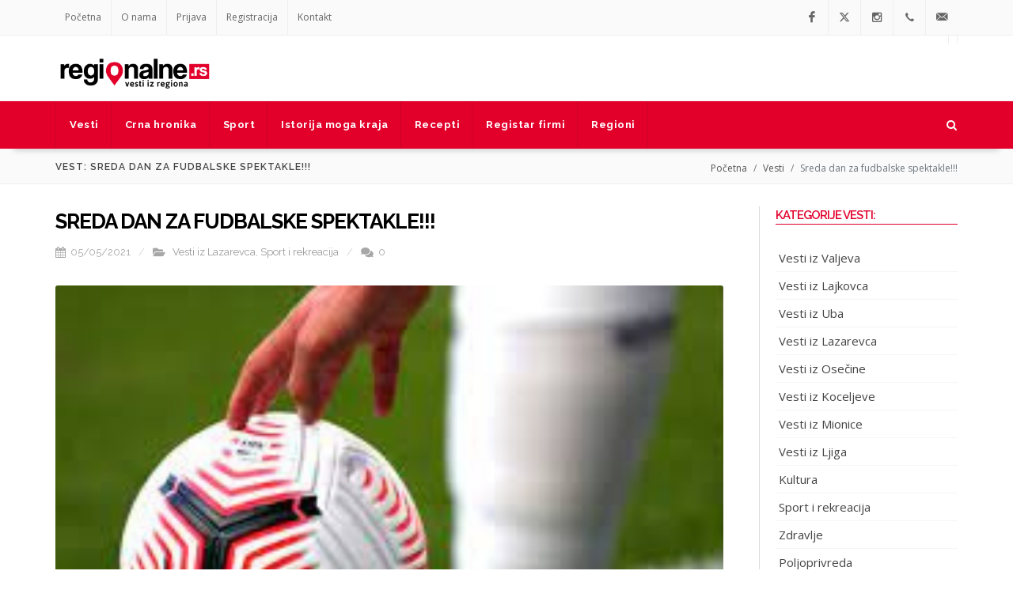

--- FILE ---
content_type: text/html; charset=utf-8
request_url: https://regionalne.rs/vesti/sreda-dan-za-fudbalske-spektakle
body_size: 27987
content:
<!DOCTYPE html>
<!--[if IE 8 ]><html class="ie" xmlns="http://www.w3.org/1999/xhtml" xml:lang="sr-RS" lang="sr-RS"> <![endif]-->
<!--[if (gte IE 9)]><!--><html xmlns="http://www.w3.org/1999/xhtml" xml:lang="sr-RS" lang="sr-RS" dir="ltr"><!--<![endif]-->
<!--[if !IE ]><html lang="sr-RS"><![endif]-->
    <head>

                <!-- Meta -->
<!--[if IE]><meta http-equiv='X-UA-Compatible' content='IE=edge,chrome=1'><![endif]-->
<meta http-equiv="x-ua-compatible" content="ie=edge">
<meta name="format-detection" content="telephone=no">
<meta http-equiv="Content-Type" content="text/html; charset=utf-8">
<meta http-equiv="x-dns-prefetch-control" content="off">
<meta name="viewport" content="width=device-width, initial-scale=1, user-scalable=0">
<meta charset="utf-8">
<!-- ReadyCMS / Meta tags --><title>Sreda dan za fudbalske spektakle!!! | Regionalne</title>
<meta name="title" content="Sreda dan za fudbalske spektakle!!! | Regionalne">

<meta name="generator" content="ReadyCMS">
<meta property="og:title" content="Sreda dan za fudbalske spektakle!!! | Regionalne">

<meta property="og:image" content="https://media.regionalne.rs/2021/05/04/Preuzeto%20sa%20B92.net.png">
<meta property="og:url" content="https://www.regionalne.rs/vesti/sreda-dan-za-fudbalske-spektakle">
<meta property="og:type" content="website">
<meta property="og:site_name" content="Regionalne">
<meta name="twitter:title" content="Sreda dan za fudbalske spektakle!!! | Regionalne">

<meta name="twitter:image" content="https://media.regionalne.rs/2021/05/04/Preuzeto%20sa%20B92.net.png">
<meta name="twitter:card" content="summary">
<meta name="twitter:site_name" content="Regionalne">
<meta name="twitter:url" content="https://www.regionalne.rs/vesti/sreda-dan-za-fudbalske-spektakle">
<meta itemprop="title" content="Sreda dan za fudbalske spektakle!!! | Regionalne">
<meta itemprop="name" content="Sreda dan za fudbalske spektakle!!! | Regionalne">
<meta name="DC.Title" content="Sreda dan za fudbalske spektakle!!! | Regionalne">

<meta name="DC.Language" content="sr">
<meta name="rating" content="general">
<meta http-equiv="content-language" content="sr">
<meta name="robots" content="max-image-preview:large">
<!-- / -->        <link rel="canonical" href="https://regionalne.rs/vesti/sreda-dan-za-fudbalske-spektakle" />
        
        <!-- Stylesheets
        ============================================= -->
        <link href="https://fonts.googleapis.com/css?family=Open+Sans:300,400,400i,700|Raleway:300,400,500,600,700|Crete+Round:400i" rel="stylesheet" type="text/css" />
                                                                        <link rel="stylesheet" href="https://www.regionalne.rs/cdn/site/css/all.min.css?v=1.0.18" type="text/css" />
        <link rel="stylesheet" href="https://www.regionalne.rs/cdn/site/css/custom.css?v=1.0.8" type="text/css" />
        <link rel="icon" type="image/png" sizes="32x32" href="https://www.regionalne.rs/cdn/site/images/favicon.png">
        <style>
            body #wrapper { opacity:1 !important;}
            .follow-us{
                font-weight: 700 !important;
                margin: 5px 0px !important;
            }
            .follow-us a{
                font-style: italic;
            }
            body:not(.device-touch) .social-icon i {
                -webkit-transition: unset !important; 
                -o-transition: unset !important;
                transition: unset !important; 
            }
            .social-icon i.twitter-icon, 
            .social-icon:hover i.twitter-icon {
                margin-top: 10px !important; 
            }
            .social-icon i.sidebar-twitter-icon, 
            .social-icon:hover i.sidebar-twitter-icon {
                margin-top: 8px !important; 
            }
            .social-icon .icon-facebook,
            .social-icon i.twitter-icon.twitter-share,
            .social-icon .icon-email3{
                color: #fff !important;
            }
            .social-icon:hover .icon-facebook,
            .social-icon:hover i.twitter-icon.twitter-share,
            .social-icon:hover .icon-email3{
                color: #fff !important;
            }
            .recipe-info {
                gap: 30px;
                background-color: #fafafa;
                padding: 10px 15px;
                margin-top: 25px;
                margin-bottom: 25px;
            }
            .recipe-info p{
                font-weight: 700;
                margin-bottom: 0;
                line-height: 2 !important;
            }
            .recipe-info i{
                font-size: 15px;
                margin-right: 2px;
            }

            .difficulty {
              display: flex;
              align-items: center;
              gap: 4px;
              font-weight: bold;
            }

            /* Osnovni stil za kružiće */
            .difficulty span {
              display: inline-block;
              width: 10px;
              height: 10px;
              border-radius: 50%;
              background-color: #ccc; /* neaktivno */
            }

            /* EASY - samo prvi obojen */
            .difficulty.easy span:nth-child(1) {
              background-color: #000;
            }

            /* MEDIUM - prvi i drugi obojeni */
            .difficulty.medium span:nth-child(-n+2) {
              background-color: #000;
            }

            /* HARD - svi obojeni */
            .difficulty.hard span {
              background-color: #000;
            }

            .difficulty span:last-child{
                margin-right: 2px;
            }

            .si-facebook:hover, .si-colored.si-facebook,
            .si-share .si-facebook:hover, .si-share .si-facebook {
                background-color: #0866ff !important;
            }

            .si-twitter:hover, .si-colored.si-twitter,
            .si-share .si-twitter:hover, .si-share .si-twitter {
                background-color: #000 !important;
            }

            .si-share .si-email3:hover, .si-share .si-email3{
                background-color: #6567A5 !important;
            }

            .si-instagram:hover, .si-colored.si-instagram {
                background-color: #ff0069 !important;
            }

            .si-colored.social-icon {
                border-radius: 50%;
            }

            .si-share .social-icon {
                border-radius: 50%;
            }

            .si-share a{
                margin-right: 5px !important;
            }

            .si-share{
                padding-top: 7px;
                padding-bottom: 7px;
            }

            .sidebar-share a{
                font-size: 22px;
                margin-right: 20px;
            }

            .sidebar-share .si-twitter{
                color: #000;
            }

            .sidebar-share .si-facebook{
                color: #0866ff;
            }

            .sidebar-share .si-instagram{
                color: #ff0069;
            }

            .sidebar-share a:hover{
                background-color: unset !important;
            }

        </style>

                <meta name="msapplication-TileColor" content="#e2002b">
        <meta name="theme-color" content="#e2002b">

                         <style>
            .feature-box.fbox-center .fbox-media > a > img {
    position: absolute;
    height: auto;
    display: block;
    width: 100% !important;
    margin: auto;
}
.feature-box.fbox-center .fbox-media a {
    position: relative;
    width: 100%;
    z-index: 0;
    overflow: hidden;
    height: 130px !important;
    display: inline-block;
}

blockquote {
    padding: 30px;
    margin: 0 0 20px;
    font-size: 17px;
    border-left: 5px solid #eee;
    background-color: #eee;
    line-height: 1.4em;
}
blockquote ul {
    margin-bottom: 10px !important;
list-style-position: inside;    
}
blockquote ul li {
    margin-bottom: 0 !important;
}
blockquote ul li a {
    font-size: 15px;
}

table.table.table-bordered.bottommargin strong {
    inline-size: 100%;
    overflow-wrap: anywhere;
}
#content {
width:100%;
}
         </style>
        
         
                

                
                <link href="https://cdnjs.cloudflare.com/ajax/libs/font-awesome/6.4.2/css/all.min.css" rel="stylesheet">

    </head>
<body class="stretched">
    <!-- Document Wrapper
  ============================================= -->
    <div id="wrapper" class="clearfix">
        <!-- Top Bar
============================================= -->
<div id="top-bar">
    <div class="container clearfix">
        <div class="col_half nobottommargin">
            <!-- Top Links
            ============================================= -->
            <div class="top-links">
                <ul>
                                                                                <li><a href="/">Početna</a></li>
                                        <li><a href="/o-nama">O nama</a></li>
                                        <li><a href="/prijava">Prijava</a></li>
                                        <li><a href="/registracija">Registracija</a></li>
                                        <li><a href="/kontakt">Kontakt</a></li>
                                                                            </ul>
                </div><!-- .top-links end -->
            </div>
                        <div class="col_half fright col_last nobottommargin">
                <!-- Top Social
                ============================================= -->
                <div id="top-social">
                    <ul>
                                                <li><a href="https://www.facebook.com/Regionalne-info-102771621855966" target="_blank" class="si-facebook"><span class="ts-icon"><i class="icon-facebook"></i></span><span class="ts-text">Facebook</span></a></li>
                                                                        <li>
                            <a href="https://twitter.com/regionalne2020" target="_blank" class="si-twitter">
                                <span class="ts-icon"><i class="fab fa-x-twitter"></i></span>
                                <span class="ts-text">Twitter</span>
                            </a>
                        </li>
                                                                        <li><a href="https://www.instagram.com/regionalne.info/" target="_blank" class="si-instagram"><span class="ts-icon"><i class="icon-instagram2"></i></span><span class="ts-text">Instagram</span></a></li>
                                                <li><a href="tel:+381649091064" class="si-call"><span class="ts-icon"><i class="icon-call"></i></span><span class="ts-text">064/90-91-064</span></a></li>
                        <li><a href="mailto:office@regionalne.rs" class="si-email3"><span class="ts-icon"><i class="icon-email3"></i></span><span class="ts-text">office@regionalne.rs</span></a></li>
                    </ul>
                    </div><!-- #top-social end -->
                </div>
                            </div>
            </div><!-- #top-bar end -->        <!-- Header
============================================= -->
<header id="header" class="sticky-style-2">
    <div class="container clearfix">
        <!-- Logo
        ============================================= -->
        <div id="logo">
            <a href="/" class="standard-logo" title="Početna"><img class="pt-25" src="https://www.regionalne.rs/cdn/site/images/regionalne-vesti-iz-regiona-logo.png" alt="Regionalne"></a>
            <a href="/" class="retina-logo" title="Početna"><img class="pt-25" src="https://www.regionalne.rs/cdn/site/images/regionalne-vesti-iz-regiona-logo.png" alt="Regionalne"></a>
        </div>
        <!-- #logo end -->
        <div class="top-advert">
            <div class="revive-cnt revive-720 revive-top">
	<!-- Revive Adserver Asynchronous JS Tag - Generated with Revive Adserver v5.0.5 -->
	<ins data-revive-zoneid="4" data-revive-id="1d1ae3614425d8073d8ce567f7499dde"></ins>
	<script async src="//baneri.regionalne.rs/www/delivery/asyncjs.php"></script>
</div>        </div>
    </div>
        <div id="header-wrap">
    <!-- Primary Navigation
    ============================================= -->
    <nav id="primary-menu" class="style-2">
        <div class="container clearfix">
            <div id="primary-menu-trigger"><i class="icon-reorder"></i></div>
            <ul>
                                <li><a href="/vesti"><div>Vesti</div></a>
                                <ul>
                                        <li><a href="https://www.regionalne.rs/vesti/kategorija/valjevo">Valjevo</a></li>
                                        <li><a href="https://www.regionalne.rs/vesti/kategorija/lajkovac">Lajkovac</a></li>
                                        <li><a href="https://www.regionalne.rs/vesti/kategorija/lazarevac">Lazarevac</a></li>
                                        <li><a href="https://www.regionalne.rs/vesti/kategorija/koceljeva">Koceljeva</a></li>
                                        <li><a href="https://www.regionalne.rs/vesti/kategorija/mionica">Mionica</a></li>
                                        <li><a href="https://www.regionalne.rs/vesti/kategorija/ub">Ub</a></li>
                                        <li><a href="https://www.regionalne.rs/vesti/kategorija/ljig">Ljig</a></li>
                                        <li><a href="https://www.regionalne.rs/vesti/kategorija/osecina">Osečina</a></li>
                                    </ul>
                            </li>
                            <li><a href="/vesti/kategorija/crna-hronika"><div>Crna hronika</div></a>
                            </li>
                            <li><a href="/vesti/kategorija/sport-i-rekreacija"><div>Sport</div></a>
                            </li>
                            <li><a href="/vesti/kategorija/istorija-moga-kraja"><div>Istorija moga kraja</div></a>
                            </li>
                            <li><a href="/recepti"><div>Recepti</div></a>
                                <ul>
                                        <li><a href="https://www.regionalne.rs/recepti/kategorija/peciva">Peciva</a></li>
                                        <li><a href="https://www.regionalne.rs/recepti/kategorija/predjela">Predjela</a></li>
                                        <li><a href="https://www.regionalne.rs/recepti/kategorija/corbe">Čorbe</a></li>
                                        <li><a href="https://www.regionalne.rs/recepti/kategorija/glavna-jela">Glavna jela</a></li>
                                        <li><a href="https://www.regionalne.rs/recepti/kategorija/kolaci">Kolači</a></li>
                                        <li><a href="https://www.regionalne.rs/recepti/kategorija/torte">Torte</a></li>
                                    </ul>
                            </li>
                            <li><a href="/registar"><div>Registar firmi</div></a>
                                <ul>
                                        <li><a href="https://www.regionalne.rs/registar/kategorija/zdravstvo">Zdravstvo</a></li>
                                        <li><a href="https://www.regionalne.rs/registar/kategorija/it-delatnost">IT delatnost</a></li>
                                        <li><a href="https://www.regionalne.rs/registar/kategorija/komercijala-prodaja">Komercijala, prodaja</a></li>
                                        <li><a href="https://www.regionalne.rs/registar/kategorija/gradevinarstvo-geodezija">Građevinarstvo, geodezija</a></li>
                                        <li><a href="https://www.regionalne.rs/registar/kategorija/turizam">Turizam</a></li>
                                        <li><a href="https://www.regionalne.rs/registar/kategorija/usluge">Usluge</a></li>
                                    </ul>
                            </li>
                            <li><a href="/region"><div>Regioni</div></a>
                                <ul>
                                        <li><a href="/region/valjevo">Valjevo</a></li>
                                        <li><a href="/region/lajkovac">Lajkovac</a></li>
                                        <li><a href="https://www.regionalne.rs/region/lazarevac">Lazarevac</a></li>
                                        <li><a href="https://www.regionalne.rs/region/mionica">Mionica</a></li>
                                        <li><a href="/region/ub">Ub</a></li>
                                        <li><a href="/region/ljig">Ljig</a></li>
                                        <li><a href="/region/osecina">Osečina</a></li>
                                        <li><a href="/region/koceljeva">Koceljeva</a></li>
                                    </ul>
                            </li>
                    </ul>
        <!-- Top Search
        ============================================= -->
        <div id="top-search">
            <a href="#" id="top-search-trigger"><i class="icon-search3"></i><i class="icon-line-cross"></i></a>
            <form action="/pretraga" method="get">
                <input type="text" name="filter[q]" class="form-control" value="" placeholder="Pretražite...">
            </form>
            </div><!-- #top-search end -->
                    </div>
        </nav><!-- #primary-menu end -->
    </div></header>
<!-- #header end -->        <main>
        <section id="page-title" class="page-title-mini">
            <div class="container clearfix">
                <h1 >Vest: Sreda dan za fudbalske spektakle!!!</h1>
                <ol class="breadcrumb ">
                    <li class="breadcrumb-item"><a href="/">Početna</a></li>
                    <li class="breadcrumb-item"><a href="/vesti">Vesti</a></li>
                    <li class="breadcrumb-item active" aria-current="page">Sreda dan za fudbalske spektakle!!!</li>
                </ol>
            </div>
        </section>
        <section id="content">
            <div class="content-wrap">
                <div class="container clearfix">
                    <!-- Post Content
============================================= -->
<div class="postcontent nobottommargin clearfix">
  <div class="single-post nobottommargin">
    <!-- Single Post
    ============================================= -->
    <div class="entry ">
      <!-- Entry Title============================================= -->
      <div class="entry-title">
        <h2>Sreda dan za fudbalske spektakle!!!</h2>
        </div><!-- .entry-title end -->
        <!-- Entry Meta
        ============================================= -->
        <ul class="entry-meta clearfix">
          <li><i class="icon-calendar3"></i>05/05/2021</li>
                              <li><i class="icon-folder-open"></i>
                        <a href="/vesti/kategorija/vesti-iz-lazarevca">Vesti iz Lazarevca</a>,                        <a href="/vesti/kategorija/sport-i-rekreacija">Sport i rekreacija</a>                      </li>
                    <li><i class="icon-comments"></i>0</li>
          </ul><!-- .entry-meta end -->
          <!-- Entry Image
          ============================================= -->
                    <div class="entry-image">
            <a href="https://media.regionalne.rs//2021/05/04//Preuzeto sa B92.net.png"><img class="lazy" src="https://www.regionalne.rs/cdn/site/images/regionalne2.png" data-src="https://media.regionalne.rs//2021/05/04//Preuzeto sa B92.net.png" alt="Sreda dan za fudbalske spektakle!!!"></a>
          </div>
                    <!-- Entry Content
          ============================================= -->
          <div class="entry-content notopmargin">
                          <p><font color="#000000">Lazarevac je danas poprište dva velika fudbalska derbija.<br></font></p><p><img src="[data-uri]" style="width: 180px; float: left;" class="note-float-left" alt="Sreda dan za fudbalske spektakle!!!-0" width="300" height="220" title="" role=""><font color="#000000"><br>&nbsp;Već od 16:30 FK Borac Lazarevac dočekuje FK Prvu Iskru u zaostalom meču 25. kola Beogradske zone. Utakmica između trećeplasiranog Borca i prvoplasirane Iskre&nbsp; može da bude odlučujuća oko putnika u viši rang jer je razlika 6 bodova. Direktan prenos je od 16:30 na RTV Gem-u.</font></p><p><font color="#000000"><br></font></p><p><font color="#000000"><br></font></p><p><font color="#000000"><br></font></p><p><img src="[data-uri]" style="width: 225px; float: left;" class="note-float-left" alt="Sreda dan za fudbalske spektakle!!!-1" width="300" height="220" title="" role=""></p><p><br></p><p><font color="#000000"><br></font></p><p><font color="#000000">&nbsp;Posle velike pobede u Novom Sadu nad Kabelom, lazarevačka Kolubara dočekuje prvoplasirani FK Radnkički 1923 iz Kragujevca. Pobedom bi dodatno približili Lazarevac Superligi koja se željno isčekuje a do kraja sezone ostala su još tri kola. Utakmica se igra od 19:00 na stadionu u Lazarevcu.&nbsp;</font></p><p><font color="#000000"><br></font></p><p><font color="#000000">Nadamo se uspešnom sportskom danu u Lazarevcu i pobedama domaćim ekipama.&nbsp;</font></p>

              
                        <hr class="topmargin-sm nobottommargin">
            <p class="follow-us">Pratite nas na našoj <a href="https://www.facebook.com/Regionalne-info-102771621855966" target="_blank">Facebook</a> i <a href="https://www.instagram.com/regionalne.info/" target="_blank">Instagram</a> stranici!</p>
            <hr class="notopmargin nobottommargin">
                        
            <!-- Post Single - Content End -->
            	<div class="tagcloud clearfix bottommargin topmargin-sm">
					<a href="/vesti/tag/lazarevac">Lazarevac</a>
					<a href="/vesti/tag/sport">Sport</a>
					<a href="/vesti/tag/fudbal">Fudbal</a>
			</div>
            <div class="clear"></div>
            
            <!-- Post Single - Share
============================================= -->
<div class="si-share clearfix">
  <span>Podeli:</span>
  <div>
    <a href="https://www.facebook.com/sharer/sharer.php?u=https://regionalne.rs/vesti/sreda-dan-za-fudbalske-spektakle" target="_blank" class="social-icon si-borderless si-facebook">
      <i class="icon-facebook"></i>
      <i class="icon-facebook"></i>
    </a>
    <a href="https://twitter.com/intent/tweet?url=https://regionalne.rs/vesti/sreda-dan-za-fudbalske-spektakle" target="_blank" class="social-icon si-borderless si-twitter">
                  <i class="fab fa-x-twitter twitter-icon twitter-share"></i>
    </a>
    <a href="mailto:?&bcc=office@regionalne.rs&subject=&body=https://regionalne.rs/vesti/sreda-dan-za-fudbalske-spektakle" target="_blank" class="social-icon si-borderless si-email3">
      <i class="icon-email3"></i>
      <i class="icon-email3"></i>
    </a>
  </div>
  </div><!-- Post Single - Share End -->            
          </div>
          </div><!-- .entry end -->
          
                    <div class="aligncenter">
            <div class="revive-cnt revive-720 revive-center">
	<!-- Revive Adserver Asynchronous JS Tag - Generated with Revive Adserver v5.0.5 -->
	<ins data-revive-zoneid="6" data-revive-id="1d1ae3614425d8073d8ce567f7499dde"></ins>
	<script async src="//baneri.regionalne.rs/www/delivery/asyncjs.php"></script>
</div>          </div>
          <h4>Povezane vesti</h4>
<div class="related-posts clearfix">
  <div class="row">
            <div class="col-12 col-md-6 ipost bottommargin-xsm">
            <div class="entry-image">
        <a href="/vesti/profesor-iz-lazarevca-osvojio-650000-u-superpoteri" title="Profesor iz Lazarevca osvojio 650.000 u "Superpoteri""><img class="lazy" src="https://www.regionalne.rs/cdn/site/images/regionalne2.png" data-src="https://media.regionalne.rs//posts/3847/poster//Nenaslovljeni dizajn (2).png" alt="Profesor iz Lazarevca osvojio 650.000 u "Superpoteri""></a>
      </div>
            <div class="entry-c">
        <div class="entry-title">
          <h4><a href="/vesti/profesor-iz-lazarevca-osvojio-650000-u-superpoteri" title="Profesor iz Lazarevca osvojio 650.000 u "Superpoteri"">Profesor iz Lazarevca osvojio 650.000 u "Superpoteri"</a></h4>
        </div>
        <ul class="entry-meta clearfix">
          <li><i class="icon-calendar3"></i>06/10/2025</li>
                  </ul>
              </div>
    </div>
                    <div class="col-12 col-md-6 ipost bottommargin-xsm">
            <div class="entry-image">
        <a href="/vesti/u-toku-najobimnija-montaza-opreme-u-istoriji-rb-kolubara" title="U toku najobimnija montaža opreme u istoriji RB Kolubara"><img class="lazy" src="https://www.regionalne.rs/cdn/site/images/regionalne2.png" data-src="https://media.regionalne.rs//posts/3827/poster//rudnik_uglja_kolubara_lazarevac_090323_tw1024.jpg" alt="U toku najobimnija montaža opreme u istoriji RB Kolubara"></a>
      </div>
            <div class="entry-c">
        <div class="entry-title">
          <h4><a href="/vesti/u-toku-najobimnija-montaza-opreme-u-istoriji-rb-kolubara" title="U toku najobimnija montaža opreme u istoriji RB Kolubara">U toku najobimnija montaža opreme u istoriji RB Kolubara</a></h4>
        </div>
        <ul class="entry-meta clearfix">
          <li><i class="icon-calendar3"></i>05/09/2025</li>
                  </ul>
              </div>
    </div>
                    <div class="col-12 col-md-6 ipost bottommargin-xsm">
            <div class="entry-image">
        <a href="/vesti/krvavi-obracun-u-lazarevcu-nozem-ubo-muskarca-u-stomak-uhapsena-dvojica-osumnjicenih" title="Krvavi obračun u Lazarevcu: Nožem ubo muškarca u stomak, uhapšena dvojica osumnjičenih"><img class="lazy" src="https://www.regionalne.rs/cdn/site/images/regionalne2.png" data-src="https://media.regionalne.rs//posts/3761/poster//Jedinstvo  Belgija (2).png" alt="Krvavi obračun u Lazarevcu: Nožem ubo muškarca u stomak, uhapšena dvojica osumnjičenih"></a>
      </div>
            <div class="entry-c">
        <div class="entry-title">
          <h4><a href="/vesti/krvavi-obracun-u-lazarevcu-nozem-ubo-muskarca-u-stomak-uhapsena-dvojica-osumnjicenih" title="Krvavi obračun u Lazarevcu: Nožem ubo muškarca u stomak, uhapšena dvojica osumnjičenih">Krvavi obračun u Lazarevcu: Nožem ubo muškarca u stomak, uhapšena dvojica osumnjičenih</a></h4>
        </div>
        <ul class="entry-meta clearfix">
          <li><i class="icon-calendar3"></i>31/07/2025</li>
                  </ul>
              </div>
    </div>
                    <div class="col-12 col-md-6 ipost bottommargin-xsm">
            <div class="entry-image">
        <a href="/vesti/dve-devojke-iz-lazarevca-poginule-u-saobracajnoj-nesreci" title="Dve devojke iz Lazarevca poginule u saobraćajnoj nesreći"><img class="lazy" src="https://www.regionalne.rs/cdn/site/images/regionalne2.png" data-src="https://media.regionalne.rs//posts/3758/poster//Nenaslovljeni dizajn (575).png" alt="Dve devojke iz Lazarevca poginule u saobraćajnoj nesreći"></a>
      </div>
            <div class="entry-c">
        <div class="entry-title">
          <h4><a href="/vesti/dve-devojke-iz-lazarevca-poginule-u-saobracajnoj-nesreci" title="Dve devojke iz Lazarevca poginule u saobraćajnoj nesreći">Dve devojke iz Lazarevca poginule u saobraćajnoj nesreći</a></h4>
        </div>
        <ul class="entry-meta clearfix">
          <li><i class="icon-calendar3"></i>26/07/2025</li>
                  </ul>
              </div>
    </div>
                        <div class="col-6 col-md-3 ipost bottommargin-xsm topmargin-sm">
            <div class="entry-image">
        <a href="/vesti/otrov-curio-iz-cisterne-usledilo-ekspresno-hapsenje" title="Otrov curio iz cisterne. Usledilo ekspresno hapšenje"><img class="lazy" src="https://www.regionalne.rs/cdn/site/images/regionalne2.png" data-src="https://media.regionalne.rs//posts/3739/poster//eps-trazi-dodatni-ugalj-u-kolubarskom-basenu.png" alt="Otrov curio iz cisterne. Usledilo ekspresno hapšenje"></a>
      </div>
            <div class="entry-c">
        <div class="entry-title">
          <h4><a href="/vesti/otrov-curio-iz-cisterne-usledilo-ekspresno-hapsenje" title="Otrov curio iz cisterne. Usledilo ekspresno hapšenje">Otrov curio iz cisterne. Usledilo ekspresno hapšenje</a></h4>
        </div>
        <ul class="entry-meta clearfix">
          <li><i class="icon-calendar3"></i>16/07/2025</li>
                  </ul>
              </div>
    </div>
                    <div class="col-6 col-md-3 ipost bottommargin-xsm topmargin-sm">
            <div class="entry-image">
        <a href="/vesti/napustila-nas-devojcica-koja-je-bila-simbol-upornosti-i-snage-jana-simic" title="Napustila nas devojčica koja je bila simbol upornosti i snage - Jana Simić"><img class="lazy" src="https://www.regionalne.rs/cdn/site/images/regionalne2.png" data-src="https://media.regionalne.rs//posts/3712/poster//Dodajte naslov (6).png" alt="Napustila nas devojčica koja je bila simbol upornosti i snage - Jana Simić"></a>
      </div>
            <div class="entry-c">
        <div class="entry-title">
          <h4><a href="/vesti/napustila-nas-devojcica-koja-je-bila-simbol-upornosti-i-snage-jana-simic" title="Napustila nas devojčica koja je bila simbol upornosti i snage - Jana Simić">Napustila nas devojčica koja je bila simbol upornosti i snage - Jana Simić</a></h4>
        </div>
        <ul class="entry-meta clearfix">
          <li><i class="icon-calendar3"></i>15/05/2025</li>
                  </ul>
              </div>
    </div>
                    <div class="col-6 col-md-3 ipost bottommargin-xsm topmargin-sm">
            <div class="entry-image">
        <a href="/vesti/otac-i-cerka-stradali-u-pozaru-u-lazarevcu" title="Otac i ćerka stradali u požaru u Lazarevcu"><img class="lazy" src="https://www.regionalne.rs/cdn/site/images/regionalne2.png" data-src="https://media.regionalne.rs//2025/03/25//Dodajte naslov (39).png" alt="Otac i ćerka stradali u požaru u Lazarevcu"></a>
      </div>
            <div class="entry-c">
        <div class="entry-title">
          <h4><a href="/vesti/otac-i-cerka-stradali-u-pozaru-u-lazarevcu" title="Otac i ćerka stradali u požaru u Lazarevcu">Otac i ćerka stradali u požaru u Lazarevcu</a></h4>
        </div>
        <ul class="entry-meta clearfix">
          <li><i class="icon-calendar3"></i>25/03/2025</li>
                  </ul>
              </div>
    </div>
                    <div class="col-6 col-md-3 ipost bottommargin-xsm topmargin-sm">
            <div class="entry-image">
        <a href="/vesti/tragedija-u-vreocima-poginuo-radnik-tent-a" title="Tragedija u Vreocima. Poginuo radnik TENT-a"><img class="lazy" src="https://www.regionalne.rs/cdn/site/images/regionalne2.png" data-src="https://media.regionalne.rs//2025/03/14//Foto Telegraf.rs.png" alt="Tragedija u Vreocima. Poginuo radnik TENT-a"></a>
      </div>
            <div class="entry-c">
        <div class="entry-title">
          <h4><a href="/vesti/tragedija-u-vreocima-poginuo-radnik-tent-a" title="Tragedija u Vreocima. Poginuo radnik TENT-a">Tragedija u Vreocima. Poginuo radnik TENT-a</a></h4>
        </div>
        <ul class="entry-meta clearfix">
          <li><i class="icon-calendar3"></i>14/03/2025</li>
                  </ul>
              </div>
    </div>
                    <div class="col-6 col-md-3 ipost bottommargin-xsm topmargin-sm">
            <div class="entry-image">
        <a href="/vesti/privede-4-osobe-iz-lazarevca-zbog-malvezacija-u-eps-u" title="Privede 4 osobe iz Lazarevca zbog malvezacija u EPS-u"><img class="lazy" src="https://www.regionalne.rs/cdn/site/images/regionalne2.png" data-src="https://media.regionalne.rs//2025/02/12//Dodajte naslov (28).png" alt="Privede 4 osobe iz Lazarevca zbog malvezacija u EPS-u"></a>
      </div>
            <div class="entry-c">
        <div class="entry-title">
          <h4><a href="/vesti/privede-4-osobe-iz-lazarevca-zbog-malvezacija-u-eps-u" title="Privede 4 osobe iz Lazarevca zbog malvezacija u EPS-u">Privede 4 osobe iz Lazarevca zbog malvezacija u EPS-u</a></h4>
        </div>
        <ul class="entry-meta clearfix">
          <li><i class="icon-calendar3"></i>12/02/2025</li>
                  </ul>
              </div>
    </div>
                    <div class="col-6 col-md-3 ipost bottommargin-xsm topmargin-sm">
            <div class="entry-image">
        <a href="/vesti/zapalila-se-kotlarnica-jedna-osoba-povredjena-zadobila-opekotine-po-licu" title="Zapalila se kotlarnica: Jedna osoba povređena, zadobila opekotine po licu"><img class="lazy" src="https://www.regionalne.rs/cdn/site/images/regionalne2.png" data-src="https://media.regionalne.rs//2025/01/27//Nenaslovljeni dizajn (331).png" alt="Zapalila se kotlarnica: Jedna osoba povređena, zadobila opekotine po licu"></a>
      </div>
            <div class="entry-c">
        <div class="entry-title">
          <h4><a href="/vesti/zapalila-se-kotlarnica-jedna-osoba-povredjena-zadobila-opekotine-po-licu" title="Zapalila se kotlarnica: Jedna osoba povređena, zadobila opekotine po licu">Zapalila se kotlarnica: Jedna osoba povređena, zadobila opekotine po licu</a></h4>
        </div>
        <ul class="entry-meta clearfix">
          <li><i class="icon-calendar3"></i>27/01/2025</li>
                  </ul>
              </div>
    </div>
                    <div class="col-6 col-md-3 ipost bottommargin-xsm topmargin-sm">
            <div class="entry-image">
        <a href="/vesti/uhapsen-muskarac-zbog-nelegalne-prodaje-skupocenih-rasa-pasa" title="Uhapšen muškarac zbog nelegalne prodaje skupocenih rasa pasa"><img class="lazy" src="https://www.regionalne.rs/cdn/site/images/regionalne2.png" data-src="https://media.regionalne.rs//2024/12/14//Nenaslovljeni dizajn.png" alt="Uhapšen muškarac zbog nelegalne prodaje skupocenih rasa pasa"></a>
      </div>
            <div class="entry-c">
        <div class="entry-title">
          <h4><a href="/vesti/uhapsen-muskarac-zbog-nelegalne-prodaje-skupocenih-rasa-pasa" title="Uhapšen muškarac zbog nelegalne prodaje skupocenih rasa pasa">Uhapšen muškarac zbog nelegalne prodaje skupocenih rasa pasa</a></h4>
        </div>
        <ul class="entry-meta clearfix">
          <li><i class="icon-calendar3"></i>14/12/2024</li>
                  </ul>
              </div>
    </div>
                    <div class="col-6 col-md-3 ipost bottommargin-xsm topmargin-sm">
            <div class="entry-image">
        <a href="/vesti/zaplenjeno-25-kilograma-heroina-i-uhapsene-dve-osobe" title="Zaplenjeno 2,5 kilograma heroina i uhapšene dve osobe"><img class="lazy" src="https://www.regionalne.rs/cdn/site/images/regionalne2.png" data-src="https://media.regionalne.rs//2024/10/25//Nenaslovljeni dizajn (23) (1).png" alt="Zaplenjeno 2,5 kilograma heroina i uhapšene dve osobe"></a>
      </div>
            <div class="entry-c">
        <div class="entry-title">
          <h4><a href="/vesti/zaplenjeno-25-kilograma-heroina-i-uhapsene-dve-osobe" title="Zaplenjeno 2,5 kilograma heroina i uhapšene dve osobe">Zaplenjeno 2,5 kilograma heroina i uhapšene dve osobe</a></h4>
        </div>
        <ul class="entry-meta clearfix">
          <li><i class="icon-calendar3"></i>25/10/2024</li>
                  </ul>
              </div>
    </div>
                    <div class="col-6 col-md-3 ipost bottommargin-xsm topmargin-sm">
            <div class="entry-image">
        <a href="/vesti/majka-zatekla-uzasnu-scenu-u-kuci-u-lazarevcu" title="Majka zatekla užasnu scenu u kući u Lazarevcu"><img class="lazy" src="https://www.regionalne.rs/cdn/site/images/regionalne2.png" data-src="https://media.regionalne.rs//2024/10/13//Nenaslovljeni dizajn (7).png" alt="Majka zatekla užasnu scenu u kući u Lazarevcu"></a>
      </div>
            <div class="entry-c">
        <div class="entry-title">
          <h4><a href="/vesti/majka-zatekla-uzasnu-scenu-u-kuci-u-lazarevcu" title="Majka zatekla užasnu scenu u kući u Lazarevcu">Majka zatekla užasnu scenu u kući u Lazarevcu</a></h4>
        </div>
        <ul class="entry-meta clearfix">
          <li><i class="icon-calendar3"></i>13/10/2024</li>
                  </ul>
              </div>
    </div>
          </div>
</div>
          <!-- Comments
============================================= -->
<div id="comments" class="clearfix">
        <div class="clear"></div>
    <!-- Comment Form
============================================= -->
<div id="respond" class="clearfix">
  <h3>Ostavite <span>komentar</span></h3>
  <form class="clearfix" method="post" id="commentform">
    <div class="col_one_third">
      <label for="author">Vaše ime: *</label>
      <input type="text" name="name" id="name" size="22" class="sm-form-control" required/>
    </div>
    <div class="col_one_third">
      <label for="email">Email: *</label>
      <input type="email" name="email" id="email" size="22" class="sm-form-control" required />
    </div>
    <div class="clear"></div>
    <div class="col_full">
      <label for="comment">Komentar: *</label>
      <textarea name="content" cols="58" rows="7" class="sm-form-control" required></textarea>
    </div>
    <div class="g-recaptcha" data-sitekey="6LcOx6MZAAAAAGtz5rP8Fd1Z3R7vexKSoW6dGu8Z"></div>
    <input type="hidden" id="action" name="action" value="add_comment">
    <input type="hidden" id="content_id" name="content_id" value="659">
    <input type="hidden" id="content_type" name="content_type" value="custom">
    <input type="hidden" id="content_slug" name="content_slug" value="posts">
    <input type="hidden" name="insertComment" value="insert_comment">
        <div class="col_full nobottommargin">
      <button type="button" id="ajax" class="button button-3d topmargin-sm">Potvrdi</button>
    </div>
    
  </form>
  <div id="result" class="mt-20"></div>
  </div><!-- #respond end -->    </div><!-- #comments end -->          
        </div>
        </div><!-- .postcontent end -->                    <div class="sidebar nobottommargin col_last">
    <aside>
    <div class="sidebar-widgets-wrap">

                <div class="widget widget_links clearfix">
            <h4>Kategorije vesti:</h4>
            <div class=" nobottommargin">
                <ul>
                                        <li><a href="/vesti/kategorija/vesti-iz-valjeva"> Vesti iz Valjeva</a></li>
                                        <li><a href="/vesti/kategorija/vesti-iz-lajkovca">Vesti iz Lajkovca</a></li>
                                        <li><a href="/vesti/kategorija/vesti-iz-uba">Vesti iz Uba</a></li>
                                        <li><a href="/vesti/kategorija/vesti-iz-lazarevca">Vesti iz Lazarevca</a></li>
                                        <li><a href="/vesti/kategorija/vesti-iz-osecine">Vesti iz Osečine</a></li>
                                        <li><a href="/vesti/kategorija/vesti-iz-koceljeve">Vesti iz Koceljeve</a></li>
                                        <li><a href="/vesti/kategorija/vesti-iz-mionice">Vesti iz Mionice</a></li>
                                        <li><a href="/vesti/kategorija/vesti-iz-ljiga">Vesti iz Ljiga</a></li>
                                        <li><a href="/vesti/kategorija/kultura">Kultura</a></li>
                                        <li><a href="/vesti/kategorija/sport-i-rekreacija">Sport i rekreacija</a></li>
                                        <li><a href="/vesti/kategorija/zdravlje">Zdravlje</a></li>
                                        <li><a href="/vesti/kategorija/poljoprivreda">Poljoprivreda</a></li>
                                        <li><a href="/vesti/kategorija/istorija">Istorija</a></li>
                                        <li><a href="/vesti/kategorija/auto-moto">Auto - moto</a></li>
                                        <li><a href="/vesti/kategorija/ostale-vesti">Ostale vesti</a></li>
                                        <li><a href="/vesti/kategorija/crna-hronika">Crna hronika</a></li>
                                        <li><a href="/vesti/kategorija/fudbal">Fudbal</a></li>
                                        <li><a href="/vesti/kategorija/futsal">Futsal</a></li>
                                        <li><a href="/vesti/kategorija/kosarka">Košarka</a></li>
                                        <li><a href="/vesti/kategorija/odbojka">Odbojka</a></li>
                                        <li><a href="/vesti/kategorija/istorija-moga-kraja">Istorija moga kraja</a></li>
                                        <li><a href="/vesti/kategorija/ostalo">Ostalo</a></li>
                                        <li><a href="/vesti/kategorija/basket">Basket</a></li>
                                    </ul>
            </div>
        </div>
        
        <div class="widget clearfix sidebar-share">
    <h4>Pratite nas na:</h4>
    <div class="row noleftmargin">
                <a href="https://www.facebook.com/Regionalne-info-102771621855966" target="_blank" class="si-facebook nobottommargin">
            <i class="icon-facebook"></i>
        </a>
                        <a href="https://twitter.com/regionalne2020" target="_blank" class="si-twitter nobottommargin">
            <i class="fab fa-x-twitter twitter-icon"></i>
        </a>
                        <a href="https://www.instagram.com/regionalne.info/" target="_blank" class="si-instagram nobottommargin">
            <i class="icon-instagram"></i>
        </a>
            </div>
</div>
        
        <div class="revive-cnt revive-300 revive-sidebar-top">
	<!-- Revive Adserver Asynchronous JS Tag - Generated with Revive Adserver v5.0.5 -->
	<ins data-revive-zoneid="1" data-revive-id="1d1ae3614425d8073d8ce567f7499dde"></ins>
	<script async src="//baneri.regionalne.rs/www/delivery/asyncjs.php"></script>
</div>
        
        <div class="widget clearfix">
            <iframe src="//www.kursna-lista.info/resources/kursna-lista.php?format=4&br_decimala=2&promene=0&procenat=0" width="100%" height="225px" frameborder="0" scrolling="no"></iframe>
        </div>
        
        <div class="revive-cnt revive-300 revive-sidebar-center">
	<!-- Revive Adserver Asynchronous JS Tag - Generated with Revive Adserver v5.0.5 -->
	<ins data-revive-zoneid="8" data-revive-id="1d1ae3614425d8073d8ce567f7499dde"></ins>
	<script async src="//baneri.regionalne.rs/www/delivery/asyncjs.php"></script>
</div>        
                <div class="widget widget_links clearfix">
            <h4>Najnovije vesti:</h4>
        </div>
        <div class="row bottommargin-sm clearfix">
            <div class="col-lg-12">
                                <div class="spost clearfix">
                                        <div class="entry-image">
                        <a href="/vesti/priprema-se-godisnja-izlozba-zemlja-cuda" title="Priprema se godišnja izložba “Zemlja čuda”"><img class="lazy" src="https://www.regionalne.rs/cdn/site/images/regionalne2.png" data-src="https://media.regionalne.rs//posts/3864/poster//Nenaslovljeni dizajn (15).png" alt="Priprema se godišnja izložba “Zemlja čuda”"></a>
                    </div>
                                        <div class="entry-c">
                        <div class="entry-title">
                            <h4><a href="/vesti/priprema-se-godisnja-izlozba-zemlja-cuda" title="Priprema se godišnja izložba “Zemlja čuda”">Priprema se godišnja izložba “Zemlja čuda”</a></h4>
                        </div>
                        <ul class="entry-meta">
                            <li><i class="icon-calendar3"></i>11/11/2025</li>
                            <li><a><i class="icon-comments"></i>0</a></li>
                        </ul>
                    </div>
                </div>
                                <div class="spost clearfix">
                                        <div class="entry-image">
                        <a href="/vesti/dan-primirja-i-pobede" title="Dan primirja i pobede"><img class="lazy" src="https://www.regionalne.rs/cdn/site/images/regionalne2.png" data-src="https://media.regionalne.rs//2021/11/11//1636631265-Nenaslovljeni dizajn (53).png" alt="Dan primirja i pobede"></a>
                    </div>
                                        <div class="entry-c">
                        <div class="entry-title">
                            <h4><a href="/vesti/dan-primirja-i-pobede" title="Dan primirja i pobede">Dan primirja i pobede</a></h4>
                        </div>
                        <ul class="entry-meta">
                            <li><i class="icon-calendar3"></i>11/11/2025</li>
                            <li><a><i class="icon-comments"></i>0</a></li>
                        </ul>
                    </div>
                </div>
                                <div class="spost clearfix">
                                        <div class="entry-image">
                        <a href="/vesti/ucenici-iz-mionice-najbolji-u-kolubarskom-namesnistvu" title="Učenici iz Mionice najbolji u Kolubarskom namesništvu"><img class="lazy" src="https://www.regionalne.rs/cdn/site/images/regionalne2.png" data-src="https://media.regionalne.rs//posts/3863/poster//Nenaslovljeni dizajn (14).png" alt="Učenici iz Mionice najbolji u Kolubarskom namesništvu"></a>
                    </div>
                                        <div class="entry-c">
                        <div class="entry-title">
                            <h4><a href="/vesti/ucenici-iz-mionice-najbolji-u-kolubarskom-namesnistvu" title="Učenici iz Mionice najbolji u Kolubarskom namesništvu">Učenici iz Mionice najbolji u Kolubarskom namesništvu</a></h4>
                        </div>
                        <ul class="entry-meta">
                            <li><i class="icon-calendar3"></i>07/11/2025</li>
                            <li><a><i class="icon-comments"></i>0</a></li>
                        </ul>
                    </div>
                </div>
                                <div class="spost clearfix">
                                        <div class="entry-image">
                        <a href="/vesti/knjiznica-sa-citaonicom-i-berberska-radnja" title="Knjižnica sa čitaonicom i berberska radnja"><img class="lazy" src="https://www.regionalne.rs/cdn/site/images/regionalne2.png" data-src="https://media.regionalne.rs//posts/3862/poster//Nenaslovljeni dizajn (13).png" alt="Knjižnica sa čitaonicom i berberska radnja"></a>
                    </div>
                                        <div class="entry-c">
                        <div class="entry-title">
                            <h4><a href="/vesti/knjiznica-sa-citaonicom-i-berberska-radnja" title="Knjižnica sa čitaonicom i berberska radnja">Knjižnica sa čitaonicom i berberska radnja</a></h4>
                        </div>
                        <ul class="entry-meta">
                            <li><i class="icon-calendar3"></i>06/11/2025</li>
                            <li><a><i class="icon-comments"></i>0</a></li>
                        </ul>
                    </div>
                </div>
                            </div>
        </div>
                
        
        <div class="revive-cnt revive-300 revive-sidebar-bottom">
	<!-- Revive Adserver Asynchronous JS Tag - Generated with Revive Adserver v5.0.5 -->
	<ins data-revive-zoneid="9" data-revive-id="1d1ae3614425d8073d8ce567f7499dde"></ins>
	<script async src="//baneri.regionalne.rs/www/delivery/asyncjs.php"></script>
</div>        
        
                <div class="widget widget_links clearfix">
            <h4>Najnovije iz Osečine:</h4>
        </div>
        <div class="row bottommargin-sm clearfix">
            <div class="col-lg-12">
                                <div class="spost clearfix">
                                        <div class="entry-image">
                        <a href="/vesti/15-zlatnih-medalja-u-sportskoj-gimnastici" title="15 zlatnih medalja u sportskoj gimnastici"><img class="lazy" src="https://www.regionalne.rs/cdn/site/images/regionalne2.png" data-src="https://media.regionalne.rs//posts/3703/poster//Dodajte naslov (54).png" alt="15 zlatnih medalja u sportskoj gimnastici"></a>
                    </div>
                                        <div class="entry-c">
                        <div class="entry-title">
                            <h4><a href="/vesti/15-zlatnih-medalja-u-sportskoj-gimnastici" title="15 zlatnih medalja u sportskoj gimnastici">15 zlatnih medalja u sportskoj gimnastici</a></h4>
                        </div>
                        <ul class="entry-meta">
                            <li><i class="icon-calendar3"></i>17/04/2025</li>
                            <li><a><i class="icon-comments"></i>0</a></li>
                        </ul>
                    </div>
                </div>
                                <div class="spost clearfix">
                                        <div class="entry-image">
                        <a href="/vesti/agrarni-budzet-za-kolubarski-okrug-vise-novca-a-evo-gde-ide" title="Agrarni budžet za Kolubarski okrug – VIŠE novca, a evo GDE ide!"><img class="lazy" src="https://www.regionalne.rs/cdn/site/images/regionalne2.png" data-src="https://media.regionalne.rs//2025/01/22//Nenaslovljeni dizajn (63).png" alt="Agrarni budžet za Kolubarski okrug – VIŠE novca, a evo GDE ide!"></a>
                    </div>
                                        <div class="entry-c">
                        <div class="entry-title">
                            <h4><a href="/vesti/agrarni-budzet-za-kolubarski-okrug-vise-novca-a-evo-gde-ide" title="Agrarni budžet za Kolubarski okrug – VIŠE novca, a evo GDE ide!">Agrarni budžet za Kolubarski okrug – VIŠE novca, a evo GDE ide!</a></h4>
                        </div>
                        <ul class="entry-meta">
                            <li><i class="icon-calendar3"></i>22/01/2025</li>
                            <li><a><i class="icon-comments"></i>0</a></li>
                        </ul>
                    </div>
                </div>
                                <div class="spost clearfix">
                                        <div class="entry-image">
                        <a href="/vesti/3650-1200-ljubicastih-paketa-pomoci" title="1200 "ljubičastih" paketa pomoći"><img class="lazy" src="https://www.regionalne.rs/cdn/site/images/regionalne2.png" data-src="https://media.regionalne.rs//2024/12/26//Nenaslovljeni dizajn (9).png" alt="1200 "ljubičastih" paketa pomoći"></a>
                    </div>
                                        <div class="entry-c">
                        <div class="entry-title">
                            <h4><a href="/vesti/3650-1200-ljubicastih-paketa-pomoci" title="1200 "ljubičastih" paketa pomoći">1200 "ljubičastih" paketa pomoći</a></h4>
                        </div>
                        <ul class="entry-meta">
                            <li><i class="icon-calendar3"></i>26/12/2024</li>
                            <li><a><i class="icon-comments"></i>0</a></li>
                        </ul>
                    </div>
                </div>
                                <div class="spost clearfix">
                                        <div class="entry-image">
                        <a href="/vesti/izlozba-bata-u-90-slika" title="Izložba "Bata u 90 slika""><img class="lazy" src="https://www.regionalne.rs/cdn/site/images/regionalne2.png" data-src="https://media.regionalne.rs//2024/06/25//Nenaslovljeni dizajn (26).png" alt="Izložba "Bata u 90 slika""></a>
                    </div>
                                        <div class="entry-c">
                        <div class="entry-title">
                            <h4><a href="/vesti/izlozba-bata-u-90-slika" title="Izložba "Bata u 90 slika"">Izložba "Bata u 90 slika"</a></h4>
                        </div>
                        <ul class="entry-meta">
                            <li><i class="icon-calendar3"></i>25/06/2024</li>
                            <li><a><i class="icon-comments"></i>0</a></li>
                        </ul>
                    </div>
                </div>
                            </div>
        </div>
        

                <div class="widget widget_links clearfix">
            <h4>Najnovije iz Mionice:</h4>
        </div>
        <div class="row bottommargin clearfix">
            <div class="col-lg-12">
                                <div class="spost clearfix">
                                        <div class="entry-image">
                        <a href="/vesti/ucenici-iz-mionice-najbolji-u-kolubarskom-namesnistvu" title="Učenici iz Mionice najbolji u Kolubarskom namesništvu"><img class="lazy" src="https://www.regionalne.rs/cdn/site/images/regionalne2.png" data-src="https://media.regionalne.rs//posts/3863/poster//Nenaslovljeni dizajn (14).png" alt="Učenici iz Mionice najbolji u Kolubarskom namesništvu"></a>
                    </div>
                                        <div class="entry-c">
                        <div class="entry-title">
                            <h4><a href="/vesti/ucenici-iz-mionice-najbolji-u-kolubarskom-namesnistvu" title="Učenici iz Mionice najbolji u Kolubarskom namesništvu">Učenici iz Mionice najbolji u Kolubarskom namesništvu</a></h4>
                        </div>
                        <ul class="entry-meta">
                            <li><i class="icon-calendar3"></i>07/11/2025</li>
                            <li><a><i class="icon-comments"></i>0</a></li>
                        </ul>
                    </div>
                </div>
                                <div class="spost clearfix">
                                        <div class="entry-image">
                        <a href="/vesti/otvorena-izlozba-slika-likovne-kolonije-ribnica-7" title="Otvorena izložba slika likovne kolonije „RIBNICA 7“"><img class="lazy" src="https://www.regionalne.rs/cdn/site/images/regionalne2.png" data-src="https://media.regionalne.rs//posts/3846/poster//Nenaslovljeni dizajn (1).png" alt="Otvorena izložba slika likovne kolonije „RIBNICA 7“"></a>
                    </div>
                                        <div class="entry-c">
                        <div class="entry-title">
                            <h4><a href="/vesti/otvorena-izlozba-slika-likovne-kolonije-ribnica-7" title="Otvorena izložba slika likovne kolonije „RIBNICA 7“">Otvorena izložba slika likovne kolonije „RIBNICA 7“</a></h4>
                        </div>
                        <ul class="entry-meta">
                            <li><i class="icon-calendar3"></i>03/10/2025</li>
                            <li><a><i class="icon-comments"></i>0</a></li>
                        </ul>
                    </div>
                </div>
                                <div class="spost clearfix">
                                        <div class="entry-image">
                        <a href="/vesti/dom-zdravlja-bogatiji-je-za-tri-nova-ekg-aparata" title="Dom zdravlja bogatiji je za tri nova EKG aparata"><img class="lazy" src="https://www.regionalne.rs/cdn/site/images/regionalne2.png" data-src="https://media.regionalne.rs//posts/3826/poster//Dom zdravlja (1).jpg" alt="Dom zdravlja bogatiji je za tri nova EKG aparata"></a>
                    </div>
                                        <div class="entry-c">
                        <div class="entry-title">
                            <h4><a href="/vesti/dom-zdravlja-bogatiji-je-za-tri-nova-ekg-aparata" title="Dom zdravlja bogatiji je za tri nova EKG aparata">Dom zdravlja bogatiji je za tri nova EKG aparata</a></h4>
                        </div>
                        <ul class="entry-meta">
                            <li><i class="icon-calendar3"></i>05/09/2025</li>
                            <li><a><i class="icon-comments"></i>0</a></li>
                        </ul>
                    </div>
                </div>
                                <div class="spost clearfix">
                                        <div class="entry-image">
                        <a href="/vesti/priveden-osumnjiceni-za-napad-macetom" title="Priveden osumnjiceni za napad macetom"><img class="lazy" src="https://www.regionalne.rs/cdn/site/images/regionalne2.png" data-src="https://media.regionalne.rs//posts/3807/poster//Film Milenko.png" alt="Priveden osumnjiceni za napad macetom"></a>
                    </div>
                                        <div class="entry-c">
                        <div class="entry-title">
                            <h4><a href="/vesti/priveden-osumnjiceni-za-napad-macetom" title="Priveden osumnjiceni za napad macetom">Priveden osumnjiceni za napad macetom</a></h4>
                        </div>
                        <ul class="entry-meta">
                            <li><i class="icon-calendar3"></i>21/08/2025</li>
                            <li><a><i class="icon-comments"></i>0</a></li>
                        </ul>
                    </div>
                </div>
                            </div>
        </div>
                
    </div>
    </aside>
</div>
<div class="clear"></div>                </div>
            </div>
        </section><!-- #content end -->
        <!-- #content end -->
        </main>
        <div class="aligncenter">
    <div class="revive-cnt revive-720 revive-bottom">
	<!-- Revive Adserver Asynchronous JS Tag - Generated with Revive Adserver v5.0.5 -->
	<ins data-revive-zoneid="7" data-revive-id="1d1ae3614425d8073d8ce567f7499dde"></ins>
	<script async src="//baneri.regionalne.rs/www/delivery/asyncjs.php"></script>
</div></div>
<!-- Footer
============================================= -->
<footer id="footer" class="dark"  >
    <div class="container">
        <!-- Footer Widgets
        ============================================= -->
        <div class="footer-widgets-wrap clearfix">
            <div class="col_two_third">
                <div class="widget clearfix">
                    <img src="https://www.regionalne.rs/cdn/site/images/regionalne-vesti-iz-regiona-logo-w.png" alt="Regionalne" class="alignleft">
                    <p>Vizija je usmerena na: Povećanje informisanosti stanovništva, podršku privrednom razvoju kompanija, poboljšanju regionalnog povezivanja, privrženost pravim vrednostima koje život znače...</p>
                    <div class="line" style="margin: 30px 0;"></div>
                    <div class="row">
                        <div class="col-lg-4 col-6 bottommargin-sm widget_links">
                            <ul>
                                                                <li><a href="/vesti">Vesti</a></li>
                                                                <li><a href="/region">Regioni</a></li>
                                                                <li><a href="/registar">Firme</a></li>
                                                                <li><a href="/vesti/kategorija/crna-hronika">Crna hronika</a></li>
                                                                <li><a href="/recepti">Recepti</a></li>
                                                            </ul>
                        </div>
                        
                                                
                        <div class="col-lg-4 col-6 bottommargin-sm widget_links">
                            <ul>
                                                                                                                                <li><a href="/">Početna</a></li>
                                                                <li><a href="/o-nama">O nama</a></li>
                                                                <li><a href="/prijava">Prijava</a></li>
                                                                <li><a href="/registracija">Registracija</a></li>
                                                                <li><a href="/kontakt">Kontakt</a></li>
                                                                                                                            </ul>
                        </div>
                        <div class="col-lg-4 col-12 bottommargin-sm widget_links">
                            <ul>
                                                                <li><a href="#">Adresa: 14225 Bogovađa</a></li>
                                                                <li><a href="tel:+381649091064">Telefon: 064/90-91-064</a></li>
                                                                <li><a href="mailto:office@regionalne.rs">Email: office@regionalne.rs</a></li>
                                                                <li><a href="/opsti-uslovi">Opšti uslovi</a></li>
                                                                <li><a href="/politika-privatnosti">Politika privatnosti</a></li>
                                                                <li><a href="/kolacici">Kolačići</a></li>
                                                            </ul>
                        </div>
                    </div>
                </div>
            </div>
            <div class="col_one_third col_last">
                <div class="widget clearfix" style="margin-bottom: -20px;">
                    <div class="row">
                        <div class="col-lg-6 col-6 bottommargin-sm">
                            <div class="counter counter-small" style="color: #35BBAA;"><span data-from="0" data-to="3390" data-refresh-interval="80" data-speed="2000" data-comma="true"></span></div>
                            <h5 class="nobottommargin">Vesti</h5>
                        </div>
                                            </div>
                </div>
                <div class="widget subscribe-widget clearfix">
                    <h5><strong>Prijavite se</strong> na naš bilten.</h5>
                    <div class="widget-subscribe-form-result"></div>
                    <form id="widget-subscribe-form" action="include/subscribe.php" method="post" class="nobottommargin">
                        <div class="input-group divcenter">
                            <div class="input-group-prepend">
                                <div class="input-group-text"><i class="icon-email2"></i></div>
                            </div>
                            <input type="email" id="widget-subscribe-form-email" name="widget-subscribe-form-email" class="form-control required email" placeholder="Unesite Vaš email">
                            <div class="input-group-append">
                                <button class="btn btn-primary" type="submit">Prijavi se</button>
                            </div>
                        </div>
                    </form>
                </div>
                                    <div class="widget clearfix" style="margin-bottom: -20px;">
                        <div class="row noleftmargin">
                                                            <a href="https://www.facebook.com/Regionalne-info-102771621855966" target="_blank" class="social-icon si-dark si-colored si-facebook nobottommargin" style="margin-right: 10px;">
                                    <i class="icon-facebook"></i>
                                    <i class="icon-facebook"></i>
                                </a>
                                                                                        <a href="https://twitter.com/regionalne2020" target="_blank" class="social-icon si-dark si-colored si-twitter nobottommargin" style="margin-right: 10px;">
                                                                                                            <i class="fab fa-x-twitter twitter-icon"></i>
                                </a>
                                                                                        <a href="https://www.instagram.com/regionalne.info/" target="_blank" class="social-icon si-dark si-colored si-instagram nobottommargin" style="margin-right: 10px;">
                                    <i class="icon-instagram"></i>
                                    <i class="icon-instagram"></i>
                                </a>
                                                    </div>
                    </div>
                            </div>
            </div><!-- .footer-widgets-wrap end -->
        </div>
        <!-- Copyrights
        ============================================= -->
        <div id="copyrights">
            <div class="container clearfix">
                <div class="col_half">
                    <div class="copyrights-menu copyright-links clearfix">
                                                    <a href="/">Početna</a>/
                            <a href="/o-nama">O nama</a>/
                                                        <a href="/prijava">Prijava</a>/
                            <a href="/registracija">Registracija</a>/
                            <a href="/kontakt">Kontakt</a>
                                            </div>
                    Icons made by <a href="https://www.flaticon.com/authors/freepik" title="Freepik">Freepik</a> from <a href="https://www.flaticon.com/" title="Flaticon"> www.flaticon.com</a>
                </div>
                <div class="col_half col_last tright">
                    <div class="fright clearfix">
                        <p>Sva prava zadržana 2025. • Creative Brackets: <a href="https://creative-brackets.rs/" rel="dofollow" target="_blank" title="Izrada sajtova i aplikacija">Izrada sajtova i aplikacija</a> • <a href="https://www.readycms.io/" rel="dofollow" target="_blank" title="CMS sistem">CMS sistem</a></p>
                    </div>
                </div>
            </div>
            </div><!-- #copyrights end -->
            </footer><!-- #footer end -->    </div>
    <!-- #wrapper end -->
    <!-- Go To Top
============================================= -->
<div id="gotoTop" class="icon-angle-up"></div>
<!-- Recaptcha  -->

<!-- External JavaScripts
============================================= -->

<!-- Footer Scripts
============================================= -->
<script src="https://www.regionalne.rs/cdn/site/js/all.min.js?v=1.0.7"></script>


<script>

$(document).ready(function(){
    // ---------------------
    //  Recaptcha
    // ---------------------
    if ($(".g-recaptcha").length>0) {
        var s = document.createElement("script");
        s.type = "text/javascript";
        s.src = "https://www.google.com/recaptcha/api.js?hl=sr";
        $("head").append(s);
    }
});

</script>





<!-- Global site tag (gtag.js) - Google Analytics -->
<script async src="https://www.googletagmanager.com/gtag/js?id=UA-191579678-1"></script>
<script>
	setTimeout(function(){
		window.dataLayer = window.dataLayer || [];
    function gtag(){dataLayer.push(arguments);}
    gtag('js', new Date());
    gtag('config', 'UA-191579678-1');
	}, 500);
</script>
<!-- Facebook Pixel Code -->
<script>
  !function(f,b,e,v,n,t,s)
  {if(f.fbq)return;n=f.fbq=function(){n.callMethod?
  n.callMethod.apply(n,arguments):n.queue.push(arguments)};
  if(!f._fbq)f._fbq=n;n.push=n;n.loaded=!0;n.version='2.0';
  n.queue=[];t=b.createElement(e);t.async=!0;
  t.src=v;s=b.getElementsByTagName(e)[0];
  s.parentNode.insertBefore(t,s)}(window, document,'script',
  'https://connect.facebook.net/en_US/fbevents.js');
  fbq('init', '173049598166586');
  fbq('track', 'PageView');
</script>
<noscript><img height="1" width="1" style="display:none"
  src="https://www.facebook.com/tr?id=173049598166586&ev=PageView&noscript=1"
/></noscript>
<!-- End Facebook Pixel Code -->


</body>
</html>

--- FILE ---
content_type: text/html; charset=utf-8
request_url: https://www.google.com/recaptcha/api2/anchor?ar=1&k=6LcOx6MZAAAAAGtz5rP8Fd1Z3R7vexKSoW6dGu8Z&co=aHR0cHM6Ly9yZWdpb25hbG5lLnJzOjQ0Mw..&hl=sr&v=TkacYOdEJbdB_JjX802TMer9&size=normal&anchor-ms=20000&execute-ms=15000&cb=k39q4mmc4zdl
body_size: 46125
content:
<!DOCTYPE HTML><html dir="ltr" lang="sr"><head><meta http-equiv="Content-Type" content="text/html; charset=UTF-8">
<meta http-equiv="X-UA-Compatible" content="IE=edge">
<title>reCAPTCHA</title>
<style type="text/css">
/* cyrillic-ext */
@font-face {
  font-family: 'Roboto';
  font-style: normal;
  font-weight: 400;
  src: url(//fonts.gstatic.com/s/roboto/v18/KFOmCnqEu92Fr1Mu72xKKTU1Kvnz.woff2) format('woff2');
  unicode-range: U+0460-052F, U+1C80-1C8A, U+20B4, U+2DE0-2DFF, U+A640-A69F, U+FE2E-FE2F;
}
/* cyrillic */
@font-face {
  font-family: 'Roboto';
  font-style: normal;
  font-weight: 400;
  src: url(//fonts.gstatic.com/s/roboto/v18/KFOmCnqEu92Fr1Mu5mxKKTU1Kvnz.woff2) format('woff2');
  unicode-range: U+0301, U+0400-045F, U+0490-0491, U+04B0-04B1, U+2116;
}
/* greek-ext */
@font-face {
  font-family: 'Roboto';
  font-style: normal;
  font-weight: 400;
  src: url(//fonts.gstatic.com/s/roboto/v18/KFOmCnqEu92Fr1Mu7mxKKTU1Kvnz.woff2) format('woff2');
  unicode-range: U+1F00-1FFF;
}
/* greek */
@font-face {
  font-family: 'Roboto';
  font-style: normal;
  font-weight: 400;
  src: url(//fonts.gstatic.com/s/roboto/v18/KFOmCnqEu92Fr1Mu4WxKKTU1Kvnz.woff2) format('woff2');
  unicode-range: U+0370-0377, U+037A-037F, U+0384-038A, U+038C, U+038E-03A1, U+03A3-03FF;
}
/* vietnamese */
@font-face {
  font-family: 'Roboto';
  font-style: normal;
  font-weight: 400;
  src: url(//fonts.gstatic.com/s/roboto/v18/KFOmCnqEu92Fr1Mu7WxKKTU1Kvnz.woff2) format('woff2');
  unicode-range: U+0102-0103, U+0110-0111, U+0128-0129, U+0168-0169, U+01A0-01A1, U+01AF-01B0, U+0300-0301, U+0303-0304, U+0308-0309, U+0323, U+0329, U+1EA0-1EF9, U+20AB;
}
/* latin-ext */
@font-face {
  font-family: 'Roboto';
  font-style: normal;
  font-weight: 400;
  src: url(//fonts.gstatic.com/s/roboto/v18/KFOmCnqEu92Fr1Mu7GxKKTU1Kvnz.woff2) format('woff2');
  unicode-range: U+0100-02BA, U+02BD-02C5, U+02C7-02CC, U+02CE-02D7, U+02DD-02FF, U+0304, U+0308, U+0329, U+1D00-1DBF, U+1E00-1E9F, U+1EF2-1EFF, U+2020, U+20A0-20AB, U+20AD-20C0, U+2113, U+2C60-2C7F, U+A720-A7FF;
}
/* latin */
@font-face {
  font-family: 'Roboto';
  font-style: normal;
  font-weight: 400;
  src: url(//fonts.gstatic.com/s/roboto/v18/KFOmCnqEu92Fr1Mu4mxKKTU1Kg.woff2) format('woff2');
  unicode-range: U+0000-00FF, U+0131, U+0152-0153, U+02BB-02BC, U+02C6, U+02DA, U+02DC, U+0304, U+0308, U+0329, U+2000-206F, U+20AC, U+2122, U+2191, U+2193, U+2212, U+2215, U+FEFF, U+FFFD;
}
/* cyrillic-ext */
@font-face {
  font-family: 'Roboto';
  font-style: normal;
  font-weight: 500;
  src: url(//fonts.gstatic.com/s/roboto/v18/KFOlCnqEu92Fr1MmEU9fCRc4AMP6lbBP.woff2) format('woff2');
  unicode-range: U+0460-052F, U+1C80-1C8A, U+20B4, U+2DE0-2DFF, U+A640-A69F, U+FE2E-FE2F;
}
/* cyrillic */
@font-face {
  font-family: 'Roboto';
  font-style: normal;
  font-weight: 500;
  src: url(//fonts.gstatic.com/s/roboto/v18/KFOlCnqEu92Fr1MmEU9fABc4AMP6lbBP.woff2) format('woff2');
  unicode-range: U+0301, U+0400-045F, U+0490-0491, U+04B0-04B1, U+2116;
}
/* greek-ext */
@font-face {
  font-family: 'Roboto';
  font-style: normal;
  font-weight: 500;
  src: url(//fonts.gstatic.com/s/roboto/v18/KFOlCnqEu92Fr1MmEU9fCBc4AMP6lbBP.woff2) format('woff2');
  unicode-range: U+1F00-1FFF;
}
/* greek */
@font-face {
  font-family: 'Roboto';
  font-style: normal;
  font-weight: 500;
  src: url(//fonts.gstatic.com/s/roboto/v18/KFOlCnqEu92Fr1MmEU9fBxc4AMP6lbBP.woff2) format('woff2');
  unicode-range: U+0370-0377, U+037A-037F, U+0384-038A, U+038C, U+038E-03A1, U+03A3-03FF;
}
/* vietnamese */
@font-face {
  font-family: 'Roboto';
  font-style: normal;
  font-weight: 500;
  src: url(//fonts.gstatic.com/s/roboto/v18/KFOlCnqEu92Fr1MmEU9fCxc4AMP6lbBP.woff2) format('woff2');
  unicode-range: U+0102-0103, U+0110-0111, U+0128-0129, U+0168-0169, U+01A0-01A1, U+01AF-01B0, U+0300-0301, U+0303-0304, U+0308-0309, U+0323, U+0329, U+1EA0-1EF9, U+20AB;
}
/* latin-ext */
@font-face {
  font-family: 'Roboto';
  font-style: normal;
  font-weight: 500;
  src: url(//fonts.gstatic.com/s/roboto/v18/KFOlCnqEu92Fr1MmEU9fChc4AMP6lbBP.woff2) format('woff2');
  unicode-range: U+0100-02BA, U+02BD-02C5, U+02C7-02CC, U+02CE-02D7, U+02DD-02FF, U+0304, U+0308, U+0329, U+1D00-1DBF, U+1E00-1E9F, U+1EF2-1EFF, U+2020, U+20A0-20AB, U+20AD-20C0, U+2113, U+2C60-2C7F, U+A720-A7FF;
}
/* latin */
@font-face {
  font-family: 'Roboto';
  font-style: normal;
  font-weight: 500;
  src: url(//fonts.gstatic.com/s/roboto/v18/KFOlCnqEu92Fr1MmEU9fBBc4AMP6lQ.woff2) format('woff2');
  unicode-range: U+0000-00FF, U+0131, U+0152-0153, U+02BB-02BC, U+02C6, U+02DA, U+02DC, U+0304, U+0308, U+0329, U+2000-206F, U+20AC, U+2122, U+2191, U+2193, U+2212, U+2215, U+FEFF, U+FFFD;
}
/* cyrillic-ext */
@font-face {
  font-family: 'Roboto';
  font-style: normal;
  font-weight: 900;
  src: url(//fonts.gstatic.com/s/roboto/v18/KFOlCnqEu92Fr1MmYUtfCRc4AMP6lbBP.woff2) format('woff2');
  unicode-range: U+0460-052F, U+1C80-1C8A, U+20B4, U+2DE0-2DFF, U+A640-A69F, U+FE2E-FE2F;
}
/* cyrillic */
@font-face {
  font-family: 'Roboto';
  font-style: normal;
  font-weight: 900;
  src: url(//fonts.gstatic.com/s/roboto/v18/KFOlCnqEu92Fr1MmYUtfABc4AMP6lbBP.woff2) format('woff2');
  unicode-range: U+0301, U+0400-045F, U+0490-0491, U+04B0-04B1, U+2116;
}
/* greek-ext */
@font-face {
  font-family: 'Roboto';
  font-style: normal;
  font-weight: 900;
  src: url(//fonts.gstatic.com/s/roboto/v18/KFOlCnqEu92Fr1MmYUtfCBc4AMP6lbBP.woff2) format('woff2');
  unicode-range: U+1F00-1FFF;
}
/* greek */
@font-face {
  font-family: 'Roboto';
  font-style: normal;
  font-weight: 900;
  src: url(//fonts.gstatic.com/s/roboto/v18/KFOlCnqEu92Fr1MmYUtfBxc4AMP6lbBP.woff2) format('woff2');
  unicode-range: U+0370-0377, U+037A-037F, U+0384-038A, U+038C, U+038E-03A1, U+03A3-03FF;
}
/* vietnamese */
@font-face {
  font-family: 'Roboto';
  font-style: normal;
  font-weight: 900;
  src: url(//fonts.gstatic.com/s/roboto/v18/KFOlCnqEu92Fr1MmYUtfCxc4AMP6lbBP.woff2) format('woff2');
  unicode-range: U+0102-0103, U+0110-0111, U+0128-0129, U+0168-0169, U+01A0-01A1, U+01AF-01B0, U+0300-0301, U+0303-0304, U+0308-0309, U+0323, U+0329, U+1EA0-1EF9, U+20AB;
}
/* latin-ext */
@font-face {
  font-family: 'Roboto';
  font-style: normal;
  font-weight: 900;
  src: url(//fonts.gstatic.com/s/roboto/v18/KFOlCnqEu92Fr1MmYUtfChc4AMP6lbBP.woff2) format('woff2');
  unicode-range: U+0100-02BA, U+02BD-02C5, U+02C7-02CC, U+02CE-02D7, U+02DD-02FF, U+0304, U+0308, U+0329, U+1D00-1DBF, U+1E00-1E9F, U+1EF2-1EFF, U+2020, U+20A0-20AB, U+20AD-20C0, U+2113, U+2C60-2C7F, U+A720-A7FF;
}
/* latin */
@font-face {
  font-family: 'Roboto';
  font-style: normal;
  font-weight: 900;
  src: url(//fonts.gstatic.com/s/roboto/v18/KFOlCnqEu92Fr1MmYUtfBBc4AMP6lQ.woff2) format('woff2');
  unicode-range: U+0000-00FF, U+0131, U+0152-0153, U+02BB-02BC, U+02C6, U+02DA, U+02DC, U+0304, U+0308, U+0329, U+2000-206F, U+20AC, U+2122, U+2191, U+2193, U+2212, U+2215, U+FEFF, U+FFFD;
}

</style>
<link rel="stylesheet" type="text/css" href="https://www.gstatic.com/recaptcha/releases/TkacYOdEJbdB_JjX802TMer9/styles__ltr.css">
<script nonce="8lGulFvQ3cCpNM-mOrbrcQ" type="text/javascript">window['__recaptcha_api'] = 'https://www.google.com/recaptcha/api2/';</script>
<script type="text/javascript" src="https://www.gstatic.com/recaptcha/releases/TkacYOdEJbdB_JjX802TMer9/recaptcha__sr.js" nonce="8lGulFvQ3cCpNM-mOrbrcQ">
      
    </script></head>
<body><div id="rc-anchor-alert" class="rc-anchor-alert"></div>
<input type="hidden" id="recaptcha-token" value="[base64]">
<script type="text/javascript" nonce="8lGulFvQ3cCpNM-mOrbrcQ">
      recaptcha.anchor.Main.init("[\x22ainput\x22,[\x22bgdata\x22,\x22\x22,\[base64]/[base64]/[base64]/eihOLHUpOkYoTiwwLFt3LDIxLG1dKSxwKHUsZmFsc2UsTixmYWxzZSl9Y2F0Y2goYil7ayhOLDI5MCk/[base64]/[base64]/Sy5MKCk6Sy5UKSxoKS1LLlQsYj4+MTQpPjAsSy51JiYoSy51Xj0oSy5vKzE+PjIpKihiPDwyKSksSy5vKSsxPj4yIT0wfHxLLlYsbXx8ZClLLko9MCxLLlQ9aDtpZighZClyZXR1cm4gZmFsc2U7aWYoaC1LLkg8KEsuTj5LLkYmJihLLkY9Sy5OKSxLLk4tKE4/MjU1Ono/NToyKSkpcmV0dXJuIGZhbHNlO3JldHVybiEoSy52PSh0KEssMjY3LChOPWsoSywoSy50TD11LHo/NDcyOjI2NykpLEsuQSkpLEsuUC5wdXNoKFtKRCxOLHo/[base64]/[base64]/bmV3IFhbZl0oQlswXSk6Vz09Mj9uZXcgWFtmXShCWzBdLEJbMV0pOlc9PTM/bmV3IFhbZl0oQlswXSxCWzFdLEJbMl0pOlc9PTQ/[base64]/[base64]/[base64]/[base64]/[base64]\\u003d\\u003d\x22,\[base64]\\u003d\x22,\x22S8Odwo4cK8Oow45VwonDj8O8c3M4SsKrw6hjQMKtR2LDucOzwr55fcOXw7bCuADCpj48wqUkwopTa8KIVMKwJQXDvE58ecKowofDj8KRw6HDvsKaw5fDuivCsmjCjMKSwqvCkcK6w5vCgSbDosKLC8KPWVDDicO6wpXDssOZw7/CuMOYwq0HXcKSwql3dCI2wqQewqIdBcKrwrHDqU/DmcKBw5bCn8OqLUFGwoEdwqHCvMKKwoktGcKcDUDDocOKwobCtMOPwrHCoz3DkzvCkMOAw4LDocOlwpsKwqdqIMOfwrw1wpJcZ8OJwqAeYcKUw5tJSsKkwrVuw4FAw5HCnDvDjgrCs1HCjcO/OcKqw5tIwrzDisOqF8OMIBQXBcKLdQ55TcOkJsKedsOYLcOSwpDDuXHDlsKHw5rCmCLDlh9Ceh7CojUaw4t6w7Y3wonCjxzDpSvDhMKJH8OJwrpQwq7DlMKBw4PDr0RucMK/[base64]/OEZDwrTCllRWw4XDvsOIScObw73Cq8OqXFoCNsOnwo0fQcOFVFk5N8Okw6jCk8OPw4vCvcK4PcK6wrA2EcKPwoHCihrDjsOofmfDvSoBwqtBwpfCrMOuwoR4XWvDjcOjFhxKFmJtwpDDlFNjw6XCl8KZWsOOL2x5w7UYB8Kxw4/CrsO2wr/CnMOdW1RwPDJNFUMGwrbDvUlccMOqwo4dwolFKsKTHsKyEMKXw7DDk8KON8O7wrrCh8Kww64jw4kjw6Q7T8K3bjFtwqbDgMO0wrzCgcOIwo/Dr23CrVLDnsOVwrFJwr7Cj8KTd8K0wph3dMONw6TCshcSHsKswpk8w6sPwrzDl8K/wq9eBcK/[base64]/CiMODw7HCn8Kqw5XChyfDq25zwp7DgsO/[base64]/Dr8KJwpnCtsOONsKxw6fDkMOVw604aS3Dj8Knw7LCpcO5KWjDr8OtwqrDkMKRJT/[base64]/w6vCjwrDuzcWW8Klw5VhNMOJwqozw6LCnsO2GiRxwoDCkW3CrxTDsmrCsRkES8OSEMOtwo4jw5rDoCp3wqbCgMK4w5/DoAXCrFFIPhzDhcOhw6gHYHBoJcOaw6DDhmLDlG9mehrDksKNw5/CiMKMXMO5w4HCqgMKw7VtflINLUPDjsO3dcKIw4tyw5HCoi/DslXDr0h2fsOYSXERd397SMKnJsKhw4jCrDTDmcOUw4pEw5XDlBDDrsKIUcOxPsKTIHoaLX0Vw7JqXGTDtMKiYkgZw6LDllZ9bMOYeXTDqBzDnGg1L8OqPi/Dv8O+wpnCmSpLwozDjypXPMOIInEIdmfCisKQwpVhe23DssO1wrHCm8Knw50QwovDq8OvwpDDk37DtcKqw7DDiT/Cm8K1w7bDnsKEHFzDt8KXF8OZw5MLRsKtGsKfEsKJY1kKwrAmUsOxEDDDvGvDg07DlcOkYFfCpHHCrcKAwqvDqEPDh8OJwrUWc1YMwqZrw6cwwpLDn8K9fsKgEMKzCj/CnMKcRMO5TTNGw5PDtcK2wofDvcK/w7PDj8Kuw5tIwo7Cr8KPdMOjLMO8w7hpwqlzwqA4FnfDmsOIb8Kqw7ZSw6Iowr0zMhNuw7tow4ZkAcO+BHtkw63DlcKrw7PDoMKIVAPDpQ7DmR7CgH/DosOWEMOmHzfDksO8PcKJw5d8MnnCnkTDmEXDtikRwo/DrwREwo/[base64]/RsOmF8Omwq81wpNaw5dNYcOefQ5OCD1Jw5vDhGvDqsOCVFIOfkpIw5bCigccQlhwcT/[base64]/DtMOAw7DCiUhVZGQewoUfwrzCnwAYw4Jjw49Xw5fDp8OMcMK+asO5wqrCvMKowpDCgH0/w5PCisOZBAkSEsKbeAzDuy/[base64]/CqMK8wqzCmCYCwrjClMKcwrdmaMOdwr0TMWPDuG99XsOXw54zw6XCsMOVw7vDv8O0ABPDn8Kzwo/CgznDg8KNHMKrw4jDicKAwrDCjzoKP8KySEt3w6xwwoluwoAQw5VYw53DsmsiJsOcwqRRw5h8KTQ9wr/DiEjDpcKDw63DpGLDk8O2wrjDqcOWRi9UGmUXKW08bcOfw7HDnsOuw4JiMwdSAcKgw4UXdnbCvUwfaBvDoWNVGW4Cwr/[base64]/wrLDiltqwpjCulI0wrHDm1J4RcODwqLDk8Kuw63Dpyx9AlLCi8OsVSxLXsKVICjCv3DCocOaWFHCgQo/C3TDt2PClMOxw7rDv8OwLXTCsh0SwpLDnSgbw73CnMKZwoRfwo7Dhj5IYRzDhMO4w4lVTcOJwrzDngvDgsOMagfCpFVEwovCl8KQwoYJwpg6McK/[base64]/CrUrCk8K4wrpdd2IcJcKYQVYEwoQtw7R+CcKwwqBKCVrDt8O8wozDrsOYZ8KGw5tHVk/Cqm/CgcO/aMKpw5/CgMKrwq3Cp8K9wpDCl3c2wo0eezzCqhdmJzPCiwrDrcKgw7rDnjA5w7JcwoAnwqI5FMOWEsOVQAHDgMKwwrBoIzkBOcOlDmMqRcKjwpdyasOwJsO+RsK2aV/DoWF2KMKKw6hfwpjCisK6wq3DvsKsRy8MwoYZOMOjwp3DkcKSI8KmGcKGwrhHw4JTw4fDnHHCu8K6NV4BelvDrX7CtW4DNFt9YSTDvAzDog/[base64]/CqygZw4zDvmrDtizCs2fDuAbDsWA8wojDjjvDksOxayM9KMOFwrBkw7k6w6PDlTk8w699PsO8UwzCicONacOjGz7CsSnDmVYEJzlQCcKGO8KZw7Q0w4IAH8OlwrnClk8RGwvDjsKYwoEGB8OEGCfCqsOuwpbCicKEwpRHwpZ7RnhYDmDCnB/CpX/Dj3fCqsKwYsO7TMOVCG/DssO0UD/DoU9tUm3DtMKXNsO+wr4ONHYQScOXM8KowqQoTMKyw7HDgXsMHAHCqhBVwrQKwo7Cg0vDsAxLw6xnwrLCmULDrcK+ScKCwqbDkipLw6/DiV57d8Kkcl0zwq1Xw4E7w69fwqlLZMOvPcOxS8OGecKwI8OVw6nDqmfDpVDChMKlwpvDpcKWX0nDkVQgwr/CgMKQwpXChcKfDhlCwp1+wp7DpjQFI8OBw4PDmC9Jw49Jw4c0FsOvwq3DrTseaEwcKMOZB8K7wrM8OsKnQ3rDt8OXCMOBFcKRwrwLTMOka8O3w4RPFg/CoiLDrCtFw4tEc1bDuMO9V8OAwp1zc8K0TMKkEFfCtsKLaMKWw7zDgcKBKUdWwp12wqvDl0drwrXDoT5VwojDhcKYBnxiDTkbQ8ObGX7DjjB6QwxeCDrClwnDrcOnE01/[base64]/CtMKSH8KpZcOBIhZdwo7DhhYpwozCrXNuVsOaw6ktBXYzwpzDucOMOMKZKzwhd37DqsK3w5Fiw4PDojLCjF7CqCDDuGxDwqHDpsOsw5B3J8Kxw5LCm8KfwrpvY8K9w5bCqsK2bMKRfsOnwqNvIgl+w4vDs37DnMOAZ8O/w7lQwo5NR8Kle8O6woZgwp46QVLDgzNOwpbCo1pQw5M+EBnCtsKCw4nClX3CpgNqZcK8TQnCjMO7wrbCqcOVwqjCqWY+M8KCwoMpLBjCksOAw4QqMRgcw5nCkcKFNMOow4VYSl/CnMKUwpwQw7NjQMKYw53Di8OSwpHDgcO5bF/ComNSNmvDhnN+Yhg7f8Onw4UmQ8KubcKjb8OEw55Ca8OCwrsWGMKebMKNUX44w6vCjcKldMK/fhcRXMOMQsOowqTCnykfDCpaw5VCwqfCkMKnwo0BIMOKBsO3w7UywprCssOkwoFYRMObesONJ1LCv8Ovw5BAw75jGE1RRsKlwoAUw5J2wpkgUcKNwr8xwpVrEsO5LcOLw7EDwpjCjkbClMKtw7/[base64]/CscK5OMOXwpXCrcOCwpM9w7lCdE3DrsKNChV7wo/ClsOCwoDDqcKpwoFYwq/DncKFwoUIw7nDqcOgwrnCpMOeURcZFjDDi8KjOMKkeizCtlQeHmLChDNDw7bCqyfCr8ONwp8kwrxEVUhjIcO7w5EhGHpawrXChmokw5bDo8OUdTovw7o4w5PDvsORFsO5w6PDm2ABw6XDncOZDX/CrsK5w6zDvRYvK3Erw74uF8K4c3zCiGLCs8O9DMKiAMK7w7jDiA/CtMOjZcKLwpLDhMKfLsOYw4hiw7rDlVVYc8Kqwo5WPzLDomDDj8Kbw7fDusO6w6pJw6LCnkNDL8Onw6JLwopAw7dRw5/[base64]/wqVkw40tawvDssO/w75BHcKhwqnCvD1zesOgw4jDoiTChTENw7oHwp4+MMKNF0A8woPDtsOsACFIw6sXwqPDtj1mwrDDogALWDfCmQgdXsKbw5LDuUFFCsKFal4LTMOvEQURwoLChsK/DBjDnsOZwpXDkjcGwpHDgsOQw6wSwq7DtsO9OcKBAGctwovDsRvCm1UOwpHDjBpmwozCoMOHTU0wDsOGHhBhS37DiMKhX8K8w67Ds8ORLg42woUzE8KrYMOVEcOqPsOdDcKNwozDisOYAlXCpzkDw77CnMKOacKdw4B+w47DgMOYJyFOasOJw7/[base64]/[base64]/Y8KOBXo3a8Kaw5rDpU1SekrCggRibWIqT1/[base64]/ClsK3YsOEGMKoWinDrCYjw7JcwrDCscKaOcOQw4vDt1IewqLCtMOqw49UajHDmcOkTcOpw7LDu2TCsB4MwqYswrgbw5JhOTjCgXoOwoPCnsKObcKHLm3CncKdwoQ3w7fDhHR8wrFkHjLCuH/[base64]/DvcKZaMKEwp8Pw6fDs8O9MgwBPsK2MXTCp8Ozwod9wppKwoouwo3DoMO7Y8KKw53CuMKTwrg8Y1fDvsKAw4zCjsKBFDdkw4/DhcK9Rk/CvMK6wo7DmcOowrDCoMKrw7xPw6DCqcOVOsOIJcOzRy/DjwjDlcKVYi7DhMODwo3CssK0SUUFaGImw48WwrJhw6xZwotoCk/CkjTDkCTChWAsUMKLFScmwpZ1wpzDjG7Cn8O4wqhuU8K3SSTDoBnCncOHY1HChz3Cqhg0TMO/VmQ9SE7Ci8Orw785w7BsV8KuwoDCk2/[base64]/DjsK9L2BHwqTDucOzAjshw7gne8OawrnCrsOLwpduwo1bw47CmcKRAsOlJWABC8OBwpYywoTCpsKNd8OPwrnDlkbDhcK2TcKAfsK6w6h6w5zDiipfw5fDkMOXw4/DqVzCpsOvRcK0GTFrBC8ZVxliw61UfcKOPMOGw4rCvMOnw4/DryPDsMKcJ0bChXzCl8Oswp9CFRQGwoVdw4FOw7HCkcOQw5zDi8KMYcKMLyUDw7gswoF9wqY/w4nDnMOjXxrCm8KNQEPDkhTDkwDCgsOEwp7CusKcc8KkecKFw7UVEcOiGcKyw7UwYCHDpUvDpcOdw67CmXoMZ8O0w7UiFiJOfAQtw73Cl13Cv24MElrDj3LCnsKqw5XDt8Ojw7DClGhEwqvDimPDr8OGwprDjn5dw6lkd8OMw5TCp30pwrnDhMKUw5lvwr/[base64]/w4nDlMOGwqw5wrHCtsK2w41hwpTDp8KcwrbCqMKFw60ZDlTDlsOYJsOKwqPDnnRowq/Dg3pVw5wlw7U9AsK1w64ew500w5PCvwxkw5PDh8KCWWTCt0ouHx9Xw4AOPcO/eCQcwp4ew4TDiMK+IsOYT8OXXzLDpcKqeR7Cr8KfClQCRMKnw6rDjXnCkHMqZMKHSh/DiMKDZGJLUcO/w4DCocOTOXdPwrzDtyHDj8KjwrfCh8OXw6gfwo3DpUU8w5AJw5txw4IkVyPCrsKewpQ2wpRRImwqw5ghMcO4w4HDkhBZIsOWdsKRNcOlw5fDl8O5HMK/[base64]/DrCLDjUUiwoTDlitXw4l9wovCsknDqHNjJ27DjsOKZlnClkctw4/ChgzCrcO3DcK2DVskw7bDsnbDoVQFwqPCicOtBMO1V8ODwrTDqcOceG9/a1rCl8OyRC7DucOESsKhVcKZEDvCiH0mwqnDnjDDgFzDlitHwoTDk8KxwrjDvW1JaMOnw7QaDQw3woVUw5IpAMOxw7sUwo0VDVB+wpIYZ8KQw4PDv8KEw4MEE8O5w6vDpMOlwrITMTrCpsKmTMK+bz/Dm383wqnDsGDCtglew43CiMKQCsOfPn3DmsKIw48dccODw4nCkwYcwoUibcOHYMOjw53Di8O4M8OZw41SWsKYZ8OHSWNuwqLDvxfDihTDtS/CmVfCtCZvVHYcemt0wrvCpsOywrh8WMKYXcKIw57DsXLCv8KFwo8QG8KzXHFlw78Pw60qDMO4DwM/w6csO8K/Y8OhSkPCqD5/EsOBM37DqhlYJ8O6QMOwwpAIPsO7TcOwSMO6w58bfiU8UyHCjWTCjxnCsVAvI0LDpcKgwpnDsMOEMjvCtTnCj8Oww5rDpDbDv8O2w5FHVyrCtG50EXLCp8OTdE42w57Dt8KhFmFzSsKjYHLDm8KCQlXDnMKfw55DGl8AGMO3PcKwPkphOX/CgyPCnH5Jw53DgcKBwrJOYwHChU1DFMKQw5/ClDHCpV3Cj8KHccKfwr8RBsKyCHJRw4dAAMOFCgZlwrTDt0sxZlVXw7/[base64]/Dk8KRQA7DtcOtwqQzw4UPwog4w5lDQsKTbW9dV8OtwqTCr1k9w6DDs8OwwrRvc8OLNcOJw54XwqjCjgzClMOyw57Cg8O7wp9Qw7fDksKVQzNRw5fCp8K9w5ghUcOTQRYew4A/[base64]/wq5ew7hRdEHDsMOAXnsjN8KxTyQGwoUSUFbCksKswrUdQsOlwqUTwqbDr8K3w4AEw53CqDHCi8O1wp82w4zDk8KiwrNOwr8HfMKzPsKFNgJKwqHDmcODw6PDi3LDmhprwrTDtGkCGMOxLGA3w78vwp9nEzHDgkNew6h6wp/CscKXwpTCsyZoG8KUw7nCucKeOcOLKMOrw4QdwrjDpsOgZMOIJ8OJUcKCbBzCixIOw57Ds8K0w7TDpGDCjcK6w4dNE0rDilhdw4FhTHfChnfDp8OZVnhSVcKFHcKBwonDuGZDw7zCuD7Cp1/Cm8OKwrVxaEnCr8Opai5Nw7cywqJrwq7CqMKVbVlQwqTCkcKaw4gwd3/DgsOXw5jCtFZNw7TCksKrIwAyJsOlTMKyw6XDvh/[base64]/CucOgJsOUXcKgNhIGSW3CsMOpTMKBwodEw6bClwYVwqczw53ChcKFcGRUSCoHwrfDjV/[base64]/DmkrDpcOfJMKneMOUw4bCvBDCo8KoQygmP0vCg8K4dgkJMG0fPsKKw6rDqgrClBXDqBAUwqt6wr/DnCHCkTRPWcObw67CtGvDvMKfLxHCnSVywpTDjMOGwpF3wrprU8OHw5bCjcOTLFwOczPCrn4RwpIXw4dDQMOLwpDDi8Osw6Nbw6EufHs+TXzDksKsfA7CnMO7dcK3DgTCv8KIw5nDqsOfNMOQwr8hTxcdwrTDpcOCR2LCoMO/wofDl8O8woFLLsKuZwABP14wLsO+dsKLS8O0Xh/ChS3DtsOBw5pGRxTCl8OGw5XDvxlfTsOhwp4NwrZow6gRwqHCikoIWjPDg0vDrMOdG8O/wodTwoXDpcO0wrHDqMOSFF9xRGzDkQIuwpTDqQF8IcK/NcKnw7bDlcORwpPDmcK5wp8/dcOJwprClsKXUMKZw40GMsKfw63CssOocMKFFAXCrQ7CksO3w5dBYWYpecKWw7/CjcKawrAPw4xXw711wotWwoMKw6drAMKmIXMTwojChMOswqTCocKnYjNiwo/CucKMw4tte3nCvMOfwo5mfcOjdh0OFcKDIHsyw4pnAMOEJwRpV8KJwrFbNcKQZR3ConsAw6tLwp/DkcKgw7PCgGrCg8KkMMK5wrXCi8KcUBDDmMK0wq7Clh3Cjlscw63DiAIZw69JfmzCnsKawprDomzCj2zCl8KpwrlGw4c2wrMAwrsmwqbDgzwYJcOnT8K2w4jCkid/[base64]/CpMKgDmPDlsO+w45tw4PDr8Oea0bDiHl9wr/CqCoaFHYdCsKLWcKVSSkaw4vDkFZ1w63CqChQBsKpTQTCk8K5wow4w5pNwq0owrDDhcKfw6fCuBLCllZyw6ptbsOYa0TDs8OgLcOCBRPDpCkqw7DCt0TChsO5wqDCjllcICTClMKGw6JRWMKnwokQwofDlzDDvhcVw4g9w5s/[base64]/DlAxuGMK6AcKewprDgX7CmCJGdCPDvQc1w7h+w7Bgw7LCqDDDmsOfDx7DvcO5wpRsBMKfwqnDvGvCgMKQwpo0w5daXsKjJcO+NMKzf8OoDcO/cRXDqknChsOzw5DDpy7CoAg+w4ERPl3Dr8Kkw7vDscOidGbDgATCn8Knw6fDgXd3cMKawqh9w4DDtSPDrsKwwocawocxe0LDvBM9DxzDhMO9FMODG8KLwpbDpzAoYsK5wq0Bw53Cl2ARfcO9wpYcwoPDjsK/w7N8woAWJS5Ew4o1ES3CscKnwpQJw4LDjCUMwqc1TCN3flfCgUFtwrzCocKQb8KlA8OCUQjCisK+w7PDrsKFw5ZfwqBnGT/CkhbDpj9awrPDt0slcGrDlRlBUh8Ww6LCj8Kzw6NVw7XCksOwJMOzA8O6CsKWOUJ0w53DmyfCuEjDuAjCiGvCuMKhCsOSXVYbEBJ/CMOkwpBaw4RHAMKXwq3CqjE6GzlVw6XDjj9SfB/Co3Mww63DnkQMJ8KVNMOvwrHDqhEXwoFrw6fCpMKGwrrCvicRwol4w69BwrzCpANYw7RGDygcw6spMMOswrvDsFUOw40ECsOlwpPCrsOrwoXCmXZcVyUsND7DnMOgfWPCqQZoe8KhPsKAwoZvw63Cj8O2WV5yS8OdX8OGf8Kyw7o8wqHCp8OgHMOucsOlw5d/Awpiw5N8wpw0eyE7AVHCpsKmSWXDvMKDwrnDrz7DucKjwrbDlBY2VhwMw5jDssOvI0YYw7FdNR0/GjbCiA0Ewq/DsMO1EG4SaUgNw47CjQ/CqhzCoMOaw7HDpwNsw71kw4dfDcKpw5XDgF9Uwr8OJFxgw6UEBMOFAUjDjSo6w5kfw5nCjHppKFd8wp4CE8O2DCdWLsOMBsKoOH4Vw7jDt8Kow4p+eVTDlDHCp2vDv059EArCqzfCjcK7OcO5wqEmaGgQw4gaNynCjH1AfCcFCxxoWzU/wpFyw6VCw78FAcKCKsOvWEXCtwhTMjXCqsObworDlcOhwpZyb8OQE0XDrH/DgkZ7wrx6Z8OsXg1kw5wswr3DmsOswrZXekg2w4Uva0bDv8KISBkJbnlzbns+bDR9wq8ow5bCghF3w6AHw4Fewo84w6I3w6Fnwq8ow7/DqwjClzsVw6nDomEWFSY2d1YZwqdFH0gpVUXCjsOxw4/DiyLDqEnDlyzCo2Y3BVF3fMOGwrfDlD1lRsOVw5VjwozDmMOMw7gdwrZiIcOySMOpLTXCs8OBw7pxKMKWw5ZSwp3CgHTDscO0OUrCkmkyJyDCoMO8bsKbw6EOwpzDocOyw5PChcKEO8OFwoJ8w7XCpQ/Ch8OhwqHDssKQwo5DwqxHZ1lDwpEDK8OkNMOiwr4vw7LDosOOw7wXKhnCpcOaw6nChAHDhcKnNcKFw6XDhcKtw7nDnsK4wq3CnSg0eBo0CsKrXBXDpTHCoGoERW4fecO0w6DDvcKZVcKxw7AVLcKVA8KjwqUdwpM/esOLw6UVwobCr0pod0U2wofCo2zDmcKiFGbChMKRw6Ivw4zCixHDoxk/w5FVCcORw6cpw5cmc1zCtsKMwq4yw7zDtHrDmC9LMGfDhMOeOiwMwo9/wrFYb2HDqDLDpcKMw4Upw5fDhWQbw4Amwo5hHnjDhcKuwoMFwps0wqJVw41hwop8wrk0YwJ/wqPCjQPCs8KlwrnDoA0GE8Ksw7LDr8K1K0gwMDTChMKzbijDs8ObbsOowrDCiRN9GcKVwqYiHMOAw5NCacKjB8KVGUcrwrDDgsKnw7PDlmANwpsGwo/CuRHCr8KGQ3Qyw4lzw6sVXDHDhsK0bULCsGg4wrx7w6A5fsOeVjM9w6LCocK3BcKmw4tbw6VmaSw6fTrDtEQpAMOxPzvDg8OqOMKcTFASLsOFFcO1w4bDgjvDmMOGwrlvw6oeOUh9w6PCtyYXGsObwr8bwoTCk8K8IRU3w5rDkDh/wrXDvBhtAUXCt3/Dn8OXSVpaw6nDvMO2w5kZwq7Dt2bCt2rCvU7DtX8qKyXCiMKvw6pwKMKFDSFXw7A0w5QxwqjDryIEA8OLw6bDg8Kvw73DtcKXJMKUF8OaGsOmScKdG8Khw7nClsO0QsK6V3VNwrPCgMK8BMKDd8OjShHDhRHCmcOEwojDj8OLFhpOw5LDt8O7wqdfw7fCp8O/wpbDp8OFJRfDoBrCqEDCqHfChcKXHlTDunQDeMO6w4oEMsOCTMOMw5Yew4fDrlzDizoiw6rCnMO5w6cicMKNFAk0JMOKG3zCvh3DgMOSWz4DecOcQToOwoBoYWHDn1oQMS3DocONwrc3emPCpFzCpk/[base64]/Ch8OENRnChsOmEhQnOCF4w7/CusO1VsO0NGjCg8OpGw9lXScFw6wyQsKWwpDCs8O2wqlAXcOUEG4mwpfCogN/U8KswqDCqk87Ux5pw6zDm8OSEcK2w5HCqTwjKMKLeVXCqXjCtVkjw5MoTMOUesO1wrrCuDnDpQ8fM8O0wq9+ccO0w6fDksK+wotLDGUnwqDCoMOSYCR6bj7CjAgjM8OfbcKsF0Vrw4jDli/[base64]/Ck8KpKUrDtx7DrHvDjsOZwqPDjDHDgnYIw6wYAsO6UcOQw43Dlx3DnjTDjTnDpBFeIHFQwrFcwqfDggU8ZsOnN8O9w5MdIBBXwo9GKlbDlXLDiMKMw5/Dp8KrwoYyw5Nqw6RZX8OHwogVwr3DkMKmw5wLwqrDocKXRcOJesOiB8OiFTc5w60ow7VjHsOQwoU/VB/[base64]/DhjkTG0ddVUMaw6DCpMKuw5oaccOrIjc2bBBQUcKqL3NTMDNpVg53wqQyRsOrw4cKwqDDscO9wolhIQ5yJMKow6w/wrzDk8OGEsOlT8Odw7nCiMKBD3cMwr/[base64]/DtcK2Z3/ChDfDuMOqDibDkyXDtsK8wqFSf8OJPn1Mw5VrwovCrcKfw4xUBSJyw5HCvMKfP8Ohw4nDjMO6w4dowq8JETBYKD/[base64]/w4YBdyPDn8OlecKNw7hIbcOSAiTDv07Ds8OiwqzChMK9wrhXD8KsX8KuwpXDvsKDw69Cw4PDvBrCjcKtwqUwbipKGjo/wonCjcKtbMOCRsKJGzPCnwDDs8KIw6otwrkAKcOUZQ9Pw6DCgsKoBlh9cy/CocKWED3Dv29Qb8OcDMKYLgl6w5nDlsOjwpjCuS8aZsKjw5TCusKIwrwEw6hUwrxCwrvDvcKTasOIasKyw50awodvG8Kpd0AWw7rCjW02w47Cox0NwpHDtQjCrlQSw7HCqMOSwoJWCgzDu8OLwoMKNMOYU8Kfw4IMNsO6FRUTVC/Dj8KrccOmasO5MwV6a8OBM8OHRBE+bx7DpsOQwod5QMOlHXIWETEpw4TCosKwcUPDp3TDlwnDu3jCtMKVwoZpNcOpwpjDiBHCkcOhXRHDgF8BWgRmYMKfR8OhcDvDoyx4w7U7NyrDqcKfw63CjsOEAwEdwp3Dn0dPCQfCv8K/w7TCh8Osw47Dm8Kxw7PCh8OIwr51dUnClcKxMHcMGsOmw6guw5XDnsKTw5LDq0jDosKOwpnCkcK4wpEuSsKCM3HDv8KlXsKKQMKcw5DDkxEPwq1LwoImdMKFFTbDj8KLwrjCmyPDpMOPwrXClcOxShgsw4/CpMOKw6vDuElgw4sDWMKJw6YQAsOUwqlywrgEdH5YTlnDrDlVQnhUw79Kw67DusKIwqHDixd3wrlkwpIzFHAEwo3DusO3dsOLR8OgKsK2L3JFwpJ8wonCg1LDmx/DrjcQecKxwphbMcONwpJuwqjDr2XDhkVcwq3DgMK4w5TCq8OQHMKSworDjMK3w6xResK4bixyw6bCv8OxwpvCtVgYAAYBHcKOJ2DCvcKGQzrDtsK/w5LDpsO4w6zDsMOdGMOsw5vCo8OURcKfA8KIw4k+JG/CjVtBdMKCw6jDpcKwecOgBsOhw6sdUx/CoxHCgTUGMFAsWmBbB3Ezwq4Hw5kCwo7CsMKZEsKBwovCoVBqQkokWMOJQi7DoMKhw4TDmcK9e1PCsMO1CFLDkMKaHljDlhBKw5nChl0/[base64]/DpMKvw7LDlBnDusOOw4V8wqTDh1rCjcOmKisPw7DDohXDrcKFVcKMV8OrGDTCm2twfMOPXsK2WT7CisKdw4QsCyHCrUgCGsKqw6/CncOEGcO6EsOKC8Kcw5PCp2fDmhrDkcKUVsKew5Elw4bDtE06f2zCvA3CnHYMTGtEw5/[base64]/DjMOjw58aasOyZcOVw55wU8Knw7VzwoDCj8ORw5HDpMKqwr/Cj1/DijrCj3zCnMO7dcK5NsOweMOdwpDDncKNAFXCsU9Dwq0mw5Y1wqjCmMKVwolUwqfCs1MKc3YFwqMswp3DsjzDpVgiwofDoydiCEzDiX5YwrfDqC/Dm8OpSlhjHMOjw6TCocKlw5wgMMKDw4rCsDTCuj7Dt143wqczaF0Gw4NOwrNBw7AqFsK8QWHDlsOTeAzDlmHCkDnDsMKmZDgrw7XCtMOLTDbDtcKAWsKOwrBMLsOSw6MBG095XFIywofCqsK2IcKvw5vCjsKhc8OAwrEXLcO2U1XDvFHCrWDCksKIw4/[base64]/DjcKAF8Obw6wFw5xeYQoTCjYRwrPCocKMOynDv8KEV8KNTcKsFXLCpcOBwpnDs3IUSznCisKyfMOQwoEEWy3DjWZjwpnCvRDCi2bDhMO6dMOWCHLCgD/Cnz3DocOCw4TChcOVwpzDjAlrwpTDssK1BsOHw4F7dsKXUMK7w44xAMKjwqdHX8Ksw5nCjzsoHxzCo8OKdTdPw48Iw5vCocKRNsKOwqR3w6DCl8O4J2QCBcK3CcO/wonCmV/[base64]/Dt8KccsK6UlnDtcOXIHsyKcKCW0zDsMOYccOkbMOAw7FFawvDp8KCBsOsEsOhwqrDh8KHwpjDsmvCpF0fHsOAYnvDoMKPwqwQwojDscKQwr/CoREBw4JBwpnCjETDowtVBG1oEMOTw4zDscO6WsOTeMO8F8OjRhsDRx5hKcKLwolTWQ7Dj8KowozCqFsGwrTCnE9Vd8K6TwjCisODw7XDp8OKby1bCsKmaXPCmTcVw7PDgsKUCcO/wo/DpFrCpE/Dp1PDsl3Cl8K4w7HDqMKCw50jwrrDqkDDicKkKx9/w6cGw57Dl8OCwpjCrcOBwqZ3wp/DtcKBKXXCvXzCjnZ4EMO1ccOZGGpVMwjDjlg5w7gTw7LDtlA/wpAxw4xGPRzDs8KJwqvDqMONQcOIAsOMNH3DsUzCvm/Cq8KIAlbCtsK0M2wmwrXCpmDCvsKLwobDuhnDkTkNwqwDF8OIVgoawowtYHnCmsKZwrx6wokpIQrDlQk7wolxwqLCt3DDhMO3woVbKzzCtB3Cq8KsU8K8w4BzwrooIcK2wqbCjA/[base64]/[base64]/wqLDolvDo8Ozw4bCkSdSw6E5w5bCoMO5wpvCgEtJJx/Ci1PCocKMecK6IgAeGBYLbMOuwqxbwr3CrEkOw5ZTwqdOPExww7svRQrCnWPDqydgwrJww7HCp8KmJcKEAxs6woXCjMOWESRHwrkQw5RUfSbDm8KEw5UYZ8O3wp/DqBRBOcKBwpzDmkV1woxJDMOndG/[base64]/CumXCmMKuDzwIYMKQw7zCh3tFOSDDlHnDsCtTwp/Dt8Kfe03Dvxg3FMKqwqPDsG3DhsOcwoRwwrpEKmQYAHwUw7bDmsKSwr8FOj/CvTXDicKzwrDDtxPDnsOODxjDksKPasKLa8K3woLCqVfCpMKLw5nDrB3DmcOUwprDvcO3w5YQw4YlSMKuejPDn8OGwpjCj2rDpcOPw77DvyIEOcOhw6nDiyzCqXvDlMKLDE3CugDCu8O/e1nDhHIhWcKVwqrDhBU/aAXCnMKLw74PcVcrwqbDrBnDk2BMAkFxwpHCqQYfZWFDASvCvEcCw6/DrEvCvR7DtsKWwr3DqiQRwr1IYsORw4/Co8K2wo/ChlYLw7Vtw5bDhMKdQjALwpfDg8KuwoLCmAnCusObJzZPwqFzVDIbw5rCnx4fw6QGw4kFX8KYU3ERwo1+b8Oyw6UPCsKKwpDDqMOawow2w6/CjsOWGMKsw5TDucOUZ8OCVsOOw5g9wrHDvBJnPUXCjCItGhHDscKdw5bDsMOQwoDDmsOpwpvCuHdGw5vDh8Kvw5HDtz5rA8KDehIucGbDmhDDn2/Cl8KfbsOqez8YIsOrw6d3CsKVPcOLw60JIcK/[base64]/Cs8K5wpDCglUaw51nwrnCnSDCuMKswqZPZMOSwrfDu8KnV1zChxFtwp/[base64]/wo4DwoteHgBhe8KuwqbDvzgWw4HDt8KTOcKZw4bDoMKFwo/[base64]/[base64]/Cl8Oiw5jDqcKeD8KowrEnc8O6fzUUc2/CmcOnw6J+wr5XwqcDccOOwrfCjDxWw7p5fnlWw6tJwp9TE8OZacOOw5zCrsOuw7JXw4PCrMOZwpzDi8O0SxzDrRvCoTgHUidUDmHCscKWdcKaLMOZBMOiM8KyQsOyKMKuw6DDoiw/FMOBb2AOw47ClwXClcOGwpbCuCPDh009woYZwoTCoFoMw4fDp8KbwrPDhTzCg2zDpmHCqBA8wqzChXQoaMK1fyrCl8OIXcK6wqzCuyQTBsKkZxDDuH3Chxllw601w7vDsj7DtlvCrGTCqnMiSsOqN8OYfcOceyHDv8Odwogew5DDrcOzw4zCp8Owwp3CksOtwpPDv8O/wpkYbFRGeXzCusOUOl9wwqUcw78iwoHCtU/CusKnDG7CtEjCqQnClWJNcTHDmiZBchc0woY9w7YSOjXDvcOEw7PDqcOOOh9rw6l2PsOzw4IfwogES8Kzw5nCnjAhw4JNw7HDoyZyw7BywrLDthPDmkbCs8OVw6XClMKRLcO/wqjCjkIowp9jwos8wqwQfsOlw6NfKUV8ECTDrmTCsMKGw6PChAHCncOLPy7DqMKRwoXChsOHw7DClcK1wog9wq86wrd1YRIWw70JwoUSwoTDkDbCslNDJjZbwpLCiwB/wrTCvcOnw5rDo1kZaMKSw6M1w4DCu8OddsODGCjCkx/Cu3XCrzAqw59aw6bDtDsfcsOpbcKVScK+w75JE3pMFz/[base64]/CvcKsYsKFEkF0wp45w6/ClMK0w4zDsTFBWlN8HTEWw41FwqZow5NOfMKpwo0jwpY2wp7DnMO/BsKaJh9ARCLDvsOpw5UJLMKVwqIybsK2wqJRIcOiEsO5U8ORH8KwwobDmCTDqMKxYmBdUcOmw6pHwozCq2VlR8KQwpoUPhPCmCwsMgEwXwjCisKZw6LCuCDCtcOAw6VCw44kwoR1HcOdw6t4w5oGw6bDinZhJsKrw5Y/w5QlwoXCr242K1LCqcO8Ww9Ew5XCssO0wpnCjG/Dh8K1GEZeG2MtwrwiwrLDqDfCnnV+wpw2UH/Cn8KQNMOjIsKJwq/CtcKMwoDCgzDDiW4Lw4nCnsKXwr1CeMK2MlPChcOTeWXDli17w6VSwr0IBjvClmpww4rCk8K6wq0fwq87wr/Cv04yZcKMw4Z/wo5ew7FjRnPCvBvDrQFxwqTCjsKsw6bDuVoMwpw2P0HDhD3Ds8KmRMKjwrXDuDrCk8OqwrMdw6ExwrpzUlvCnmNwdcOvwp5feE/[base64]/w6HCj0bCkjXCg8OKw7nCnMKEZ8OKScK2w5ZoZ8KKwq0uwrPCpMKWEsKSwqTDtn4rwofCsTINw5tfw7rCjRoLwoTDtsKRw5pJK8KqX8OJX3bChR5SWEYkR8KrW8KywqseLRTCkhrCvV/CqMOVwpDDvVlawqDDkCrCoxXCs8OiF8OhbsOowq3DoMOxUMKgw4fCk8KgK8KLw61WwqNvJcKAKMKpWMOsw5AEAELCmcOZwqnDtwZ0HUTDicObXMOaw4NZMcKjw7/CtcK+w4fCrsOEw7vDqBDDocKyGMOEAcO4A8ORwrgHScOUwolAwq1WwqUlCjbDosKeXcOYOw/DgcOQw7vCm1JuwoMiKS4FwrHDm23CiMKZw5k8wqx8FFvCqsO7ZcO7YjgxIcOVw4bCiz7DmVLCqsKKKcK2w6V4w7rCoSg+wqcBwqzDtsOebyY8wodORsK/[base64]/DigYhwoNWw7XDuU8BOg9Af8O8cjVWw5PDiHPCscKtw7tywrjCncKVw63DlcKIw5MOwqHCtkx8w5zChsKCw4TDpsO1w7vDm2IOwoxSw6rDjsOXwrfDsE/CnsO0w6hHCAA1A0TDhlBMcDHDlh3DqyQUbMKQwo/DoXfCk3UAP8KAw7RKDcKfPl7CqMKIwot8KMO/CjjCrMOdwonDm8OWw5zCgUjClXNGSxYKw7/DtsOhNMK8bUtECMOqw7Mjw6HCs8ORwovDpcKuwpjDlMK5KkTCp3Iewqhsw7jDn8KEbDHCvyVRwrIkwpnDocOaw6XDnkQbwo/DlRMgwqFwV2zDjcKqwrzDn8ONUzFrBTdLw7PCs8K7PlTDsEQMw4bCkzMfwoHDlsKmfkfChh3Ds2LCgSXDjMKXQMKAwqMTC8K6ZMOYw5wQd8K9wrFgQcK/[base64]/CvsO5wpl8w5LDu8K1JzjDrXY2LwfDpMOmwqTCv8OHwp1ZC8OJZcKIwopHASo6ZMOIwoB/woJQFjQhCilKcsO2w5UDUA8OUkfCpcOiO8K4wovDj0jDgcK+WjLCqDTCjH5zY8Oyw70vw4zCr8OcwqxBw6cVw4gYEUARIH8UKm/[base64]\\u003d\x22],null,[\x22conf\x22,null,\x226LcOx6MZAAAAAGtz5rP8Fd1Z3R7vexKSoW6dGu8Z\x22,0,null,null,null,0,[21,125,63,73,95,87,41,43,42,83,102,105,109,121],[7668936,455],0,null,null,null,null,0,null,0,1,700,1,null,0,\[base64]/tzcYADoGZWF6dTZkEg4Iiv2INxgAOgVNZklJNBoZCAMSFR0U8JfjNw7/vqUGGcSdCRmc4owCGQ\\u003d\\u003d\x22,0,0,null,null,1,null,0,1],\x22https://regionalne.rs:443\x22,null,[1,1,1],null,null,null,0,3600,[\x22https://www.google.com/intl/sr/policies/privacy/\x22,\x22https://www.google.com/intl/sr/policies/terms/\x22],\x22ETNXa6VPrZZazinXxgaWR8i5+azRbEWymBteRAhJuLQ\\u003d\x22,0,0,null,1,1763282166030,0,0,[34,139,62,29],null,[93],\x22RC-VcL6pgjV_d6F_A\x22,null,null,null,null,null,\x220dAFcWeA4H2YF4ZWjX8MfkEcsfyY82lch1KEUnSkICQJyA6s8w7sGkRubYN0UchmOpQ4gPcFPiMCxgHCFBfb-shU16XGzOEGwgZA\x22,1763364965943]");
    </script></body></html>

--- FILE ---
content_type: text/css; charset=utf-8
request_url: https://www.regionalne.rs/cdn/site/css/custom.css?v=1.0.8
body_size: 633
content:
/* ----------------------------------------------------------------
	Custom CSS

	Add all your Custom Styled CSS here for New Styles or
	Overwriting Default Theme Styles for Better Handling Updates
-----------------------------------------------------------------*/



#primary-menu ul ul li {
    border-bottom: 1px solid #f5f5f5;
}

#header.sticky-style-2 #header-wrap {
    background-color: #e2002b;
} 
#top-bar,
#page-title {
	background-color: #fafafa;
}
#page-title {
	border-top: 1px solid #f5f5f5;
}

.si-share span,
.si-share div {
	float: left;
}

.si-share span{
    padding-right: 10px;
}

 
 #comments {
    padding-top: 20px;
 }

h2 { font-size: 25px;}
h3 { font-size: 23px;}
h4 { font-size: 21px;}
h5 { font-size: 29px;}
h6 { font-size: 17px;}


.company-list img {margin:auto;display: block;}

.entry-title h2 {font-weight: bold;}
.breadcrumb{line-height: 1;}
/*#page-title.page-title-mini h1 {
    font-size: 12px;
}
#page-title.page-title-mini {
    padding: 12px 0 4px;
}*/


.widget_archive li, .widget_categories li, .widget_links li, .widget_meta li, .widget_nav_menu li, .widget_pages li, .widget_recent_comments li, .widget_recent_entries li, .widget_rss li {
    border-bottom: 1px solid #f5f5f5;
}

.promo-flat {
	padding:30px;
}
.promo-flat a.button {
	right:30px;
}
.promo-flat h3 {
    color: #fff;
}

body.device-md #top-account {
    margin: 13px 0;
}
body.device-sm #top-account {
    margin: 13px 0;
}
body.device-xs #top-account {
    margin: 13px 0;
}

.footer-widgets-wrap .col_two_third img {
	margin-top: 8px;
	padding-right: 18px;
	border-right: 1px solid #4A4A4A;
}

body.device-md .sidebar.col_last,
body.device-sm .sidebar.col_last,
body.device-xs .sidebar.col_last {
    margin-bottom: 0!important;
    border: 0 !important;
    padding: 0 !important;
}
body.device-md .footer-widgets-wrap .col_two_third img { border: 0 }
body.device-sm .footer-widgets-wrap .col_two_third img { border: 0 }
body.device-xs .footer-widgets-wrap .col_two_third img { border: 0 }

body.device-md .footer-widgets-wrap .col_two_third p {display: inline-block;}
body.device-sm .footer-widgets-wrap .col_two_third p {display: inline-block;}
body.device-xs .footer-widgets-wrap .col_two_third p {display: inline-block;}
.events .entry, .ievent {
    background-color: transparent !important;
    border-bottom: 1px solid #eeeeee;
}
h1, h2, h3, h4, h5, h6 {
    font-family: "Raleway";
    font-weight: 600;
    letter-spacing: -1px;
    text-transform: uppercase;
    color: #000;
}

h1 a,h2 a,h3 a,h4 a,h5 a,h6 a {
    font-family: "Open Sans";
    font-weight: 800;
    text-transform: none;
    letter-spacing: -1px;
    color:#444;
    font-size: 19px;
    line-height: 1.4em;
}
h1 a:hover,h2 a:hover,h3 a:hover,h4 a:hover,h5 a:hover,h6 a:hover {
 color:#e2002b;
}
#header-wrap {
    box-shadow: 0px 20px 7px -18px #ccc;
}

#primary-menu ul {
    border-left: 1px solid rgb(34 7 12 / 11%);
}
#primary-menu ul>li {
    border-right: 1px solid rgb(34 7 12 / 11%);
}

.footer-widgets-wrap li {
    border-color: #3a3c3e;
}

.events .entry .entry-content > p {
    margin-bottom:0;
}


.feature-box.fbox-center .fbox-media a {
    box-shadow: 0px 20px 7px -18px #c1bdbd;
    border-radius: 5px;
    /* padding: 4px; */
    background-color: #fff;
    border: 1px solid #e6e6e6;
    overflow: hidden;
    transition: box-shadow 0.3s ease;
}
.feature-box.fbox-center .fbox-media a:hover {
    box-shadow: 0px 20px 7px -18px #616161;

}

#primary-menu ul li>a {
    text-transform: none;
    letter-spacing: 0.5px;
}
.fbox-media {
    margin-bottom: 10px;
}
.feature-box.fbox-center h3 a {
    line-height: 1.4em;
    font-size: 16px;
    text-transform: none;
    color: #000;
    font-weight: 600;
}

.font-Crete-Round {
    font-family: "Crete Round";
}
.color-444 {
    color: #444;
}
.mg-b-5{
    margin-bottom: 5px;
}

.f-8 { font-size:8px; }
.f-9 { font-size:9px; }
.f-10 { font-size:10px; }
.f-11 { font-size:11px; }
.f-12 { font-size:12px; }
.f-13 { font-size:13px; }
.f-14 { font-size:14px; }
.f-15 { font-size:15px; }
.f-16 { font-size:16px; }
.f-17 { font-size:17px; }
.f-18 { font-size:18px; }


.promo.promo-light {
    background-color: #f5f5f5;
    border-radius: 3px;
    padding-left: 30px;
    border: 1px solid #e4e3e3;
}

.feature-box.fbox-center .fbox-media.ads-box a {
    width: 60px;
    height: 60px !important;
    display: block;
    box-shadow: none;
    border: none;
    margin: 0px auto 20px;
}

.follow-us {
    font-weight: 700 !important;
    margin: 15px 0px !important;
}

.follow-us a{
    color: #e2002b;
}
.badge {
    padding: 5px 10px 7px;
    text-transform: uppercase;
    text-shadow: none;
    font-size: 11px !important;
    line-height: 1.4em;
    background-color: #e2002b;
}

.pt-25{
    padding-top: 25px !important;
}

.sponsor-title h3 {
    color: #333 !important;
    font-family: "Open Sans" !important;
    font-weight: 800 !important;
    text-transform: none !important;
    letter-spacing: -1px !important;
    font-size: 19px !important;
    line-height: 1.4em !important;
}